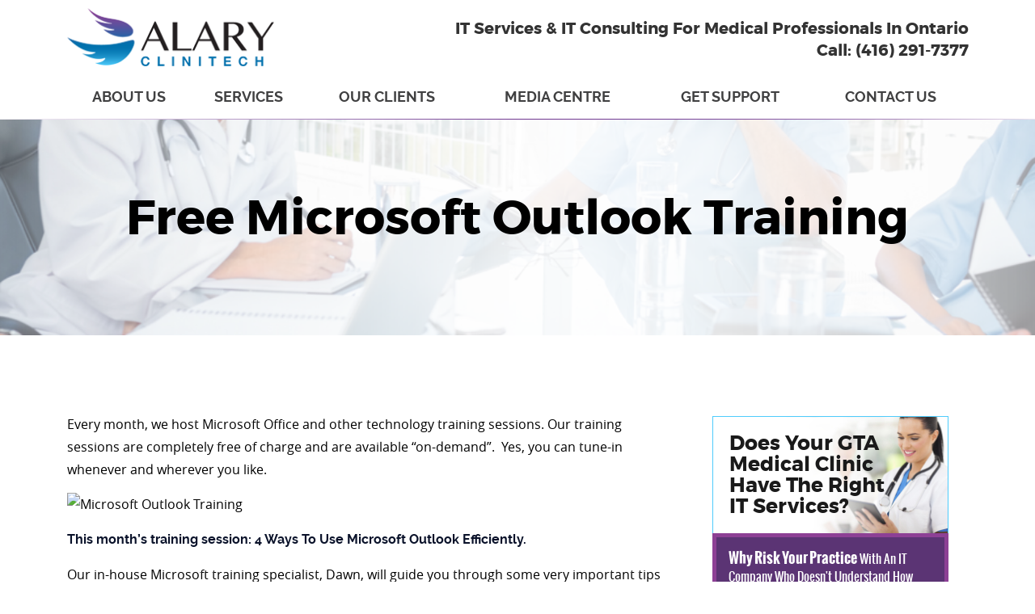

--- FILE ---
content_type: text/html; charset=UTF-8
request_url: https://www.clinitech.ca/free-microsoft-outlook-training/
body_size: 8442
content:
<!DOCTYPE html>
<html lang="en-US" prefix="og: http://ogp.me/ns# og: http://ogp.me/ns#">
  <head>
    <meta charset="utf-8">
    <meta http-equiv="X-UA-Compatible" content="IE=edge"><meta name="wot-verification" content="6101e9e94342a5ad8fb8"/>
    <meta name="viewport" content="width=device-width, initial-scale=1">
     <title>Free Microsoft Outlook Training -</title>
   
    
    <link rel="stylesheet" type="text/css" href="https://www.clinitech.ca/wp-content/themes/alary_ulistic/css/bootstrap.min.css">
    <link rel="stylesheet" type="text/css" href="https://www.clinitech.ca/wp-content/themes/alary_ulistic/style.css"> 
    <link rel="stylesheet" href="https://www.clinitech.ca/wp-content/themes/alary_ulistic/css/meanmenu.css" media="all" />
    <link rel="stylesheet" type="text/css" href="https://www.clinitech.ca/wp-content/themes/alary_ulistic/css/responsive_style.css">
    <link rel="stylesheet" type="text/css" href="https://www.clinitech.ca/wp-content/themes/alary_ulistic/css/fonts.css"/>
    <link rel="stylesheet" type="text/css" href="https://www.clinitech.ca/wp-content/themes/alary_ulistic/css/bootstrap-select.css">
    <link rel="stylesheet" type="text/css" href="https://www.clinitech.ca/wp-content/themes/alary_ulistic/css/animate.css"> 
    <link href='https://fonts.googleapis.com/css?family=Montserrat' rel='stylesheet' type='text/css'>
    <link href='https://fonts.googleapis.com/css?family=Oswald' rel='stylesheet' type='text/css'>

  
    
<!-- This site is optimized with the Yoast SEO plugin v4.5 - https://yoast.com/wordpress/plugins/seo/ -->
<link rel="canonical" href="https://www.clinitech.ca/free-microsoft-outlook-training/" />
<meta property="og:locale" content="en_US" />
<meta property="og:type" content="article" />
<meta property="og:title" content="Free Microsoft Outlook Training -" />
<meta property="og:description" content="Every month, we host Microsoft Office and other technology training sessions. Our training sessions are completely free of charge and are available &ldquo;on-demand&rdquo;.&nbsp; Yes, you can tune-in whenever and wherever you like. &nbsp; This month&rsquo;s training session: 4 Ways To Use Microsoft Outlook Efficiently. Our in-house Microsoft training specialist, Dawn, will guide you through some &hellip;" />
<meta property="og:url" content="https://www.clinitech.ca/free-microsoft-outlook-training/" />
<meta property="article:tag" content="TechBytes" />
<meta property="article:section" content="Stay In The Know With Our Business IT Articles" />
<meta property="article:published_time" content="2019-09-06T10:29:05+00:00" />
<meta property="article:modified_time" content="2019-10-09T03:13:08+00:00" />
<meta property="og:updated_time" content="2019-10-09T03:13:08+00:00" />
<meta property="og:image" content="https://www.clinitech.ca/wp-content/uploads/2019/09/Screen-Shot-2019-09-06-at-5.22.31-AM.png" />
<meta property="og:image:width" content="978" />
<meta property="og:image:height" content="366" />
<meta name="twitter:card" content="summary" />
<meta name="twitter:description" content="Every month, we host Microsoft Office and other technology training sessions. Our training sessions are completely free of charge and are available &ldquo;on-demand&rdquo;.&nbsp; Yes, you can tune-in whenever and wherever you like. &nbsp; This month&rsquo;s training session: 4 Ways To Use Microsoft Outlook Efficiently. Our in-house Microsoft training specialist, Dawn, will guide you through some [&hellip;]" />
<meta name="twitter:title" content="Free Microsoft Outlook Training -" />
<meta name="twitter:image" content="https://www.clinitech.ca/wp-content/uploads/2019/09/Screen-Shot-2019-09-06-at-5.22.31-AM.png" />
<!-- / Yoast SEO plugin. -->

<link rel='dns-prefetch' href='//maps.googleapis.com' />
<link rel='dns-prefetch' href='//s.w.org' />
		<script type="text/javascript">
			window._wpemojiSettings = {"baseUrl":"https:\/\/s.w.org\/images\/core\/emoji\/2.2.1\/72x72\/","ext":".png","svgUrl":"https:\/\/s.w.org\/images\/core\/emoji\/2.2.1\/svg\/","svgExt":".svg","source":{"concatemoji":"https:\/\/www.clinitech.ca\/wp-includes\/js\/wp-emoji-release.min.js?ver=4.7.29"}};
			!function(t,a,e){var r,n,i,o=a.createElement("canvas"),l=o.getContext&&o.getContext("2d");function c(t){var e=a.createElement("script");e.src=t,e.defer=e.type="text/javascript",a.getElementsByTagName("head")[0].appendChild(e)}for(i=Array("flag","emoji4"),e.supports={everything:!0,everythingExceptFlag:!0},n=0;n<i.length;n++)e.supports[i[n]]=function(t){var e,a=String.fromCharCode;if(!l||!l.fillText)return!1;switch(l.clearRect(0,0,o.width,o.height),l.textBaseline="top",l.font="600 32px Arial",t){case"flag":return(l.fillText(a(55356,56826,55356,56819),0,0),o.toDataURL().length<3e3)?!1:(l.clearRect(0,0,o.width,o.height),l.fillText(a(55356,57331,65039,8205,55356,57096),0,0),e=o.toDataURL(),l.clearRect(0,0,o.width,o.height),l.fillText(a(55356,57331,55356,57096),0,0),e!==o.toDataURL());case"emoji4":return l.fillText(a(55357,56425,55356,57341,8205,55357,56507),0,0),e=o.toDataURL(),l.clearRect(0,0,o.width,o.height),l.fillText(a(55357,56425,55356,57341,55357,56507),0,0),e!==o.toDataURL()}return!1}(i[n]),e.supports.everything=e.supports.everything&&e.supports[i[n]],"flag"!==i[n]&&(e.supports.everythingExceptFlag=e.supports.everythingExceptFlag&&e.supports[i[n]]);e.supports.everythingExceptFlag=e.supports.everythingExceptFlag&&!e.supports.flag,e.DOMReady=!1,e.readyCallback=function(){e.DOMReady=!0},e.supports.everything||(r=function(){e.readyCallback()},a.addEventListener?(a.addEventListener("DOMContentLoaded",r,!1),t.addEventListener("load",r,!1)):(t.attachEvent("onload",r),a.attachEvent("onreadystatechange",function(){"complete"===a.readyState&&e.readyCallback()})),(r=e.source||{}).concatemoji?c(r.concatemoji):r.wpemoji&&r.twemoji&&(c(r.twemoji),c(r.wpemoji)))}(window,document,window._wpemojiSettings);
		</script>
		<style type="text/css">
img.wp-smiley,
img.emoji {
	display: inline !important;
	border: none !important;
	box-shadow: none !important;
	height: 1em !important;
	width: 1em !important;
	margin: 0 .07em !important;
	vertical-align: -0.1em !important;
	background: none !important;
	padding: 0 !important;
}
</style>
<link rel='stylesheet' id='contact-form-7-css'  href='https://www.clinitech.ca/wp-content/plugins/contact-form-7/includes/css/styles.css?ver=5.1.3' type='text/css' media='all' />
<link rel='stylesheet' id='searchandfilter-css'  href='https://www.clinitech.ca/wp-content/plugins/search-filter/style.css?ver=1' type='text/css' media='all' />
<link rel='stylesheet' id='st-widget-css'  href='https://www.clinitech.ca/wp-content/plugins/share-this/css/style.css?ver=4.7.29' type='text/css' media='all' />
<link rel='stylesheet' id='PI_stt_front-css'  href='https://www.clinitech.ca/wp-content/plugins/simple-twitter-tweets/css/stt.min.css?ver=4.7.29' type='text/css' media='all' />
<link rel='stylesheet' id='ubermenu-css'  href='https://www.clinitech.ca/wp-content/plugins/ubermenu/pro/assets/css/ubermenu.min.css?ver=3.0.1' type='text/css' media='all' />
<link rel='stylesheet' id='ubermenu-black-white-2-css'  href='https://www.clinitech.ca/wp-content/plugins/ubermenu/assets/css/skins/blackwhite2.css?ver=4.7.29' type='text/css' media='all' />
<link rel='stylesheet' id='ubermenu-font-awesome-css'  href='https://www.clinitech.ca/wp-content/plugins/ubermenu/assets/css/fontawesome/css/font-awesome.min.css?ver=4.1' type='text/css' media='all' />
<script type='text/javascript' src='https://www.clinitech.ca/wp-includes/js/jquery/jquery.js?ver=1.12.4'></script>
<script type='text/javascript' src='https://www.clinitech.ca/wp-includes/js/jquery/jquery-migrate.min.js?ver=1.4.1'></script>
<link rel='https://api.w.org/' href='https://www.clinitech.ca/wp-json/' />
<link rel="EditURI" type="application/rsd+xml" title="RSD" href="https://www.clinitech.ca/xmlrpc.php?rsd" />
<link rel="wlwmanifest" type="application/wlwmanifest+xml" href="https://www.clinitech.ca/wp-includes/wlwmanifest.xml" /> 
<meta name="generator" content="WordPress 4.7.29" />
<link rel='shortlink' href='https://www.clinitech.ca/?p=83142' />
<link rel="alternate" type="application/json+oembed" href="https://www.clinitech.ca/wp-json/oembed/1.0/embed?url=https%3A%2F%2Fwww.clinitech.ca%2Ffree-microsoft-outlook-training%2F" />
<link rel="alternate" type="text/xml+oembed" href="https://www.clinitech.ca/wp-json/oembed/1.0/embed?url=https%3A%2F%2Fwww.clinitech.ca%2Ffree-microsoft-outlook-training%2F&#038;format=xml" />


<!-- This site is optimized with the Schema plugin v1.6.5 - http://schema.press -->
<script type="application/ld+json">{"@context":"http:\/\/schema.org\/","@type":"BlogPosting","mainEntityOfPage":{"@type":"WebPage","@id":"https:\/\/www.clinitech.ca\/free-microsoft-outlook-training\/"},"url":"https:\/\/www.clinitech.ca\/free-microsoft-outlook-training\/","headline":"Free Microsoft Outlook Training","datePublished":"2019-09-06T10:29:05+00:00","dateModified":"2019-10-09T03:13:08+00:00","image":{"@type":"ImageObject","url":"https:\/\/www.clinitech.ca\/wp-content\/uploads\/2019\/09\/Screen-Shot-2019-09-06-at-5.22.31-AM.png","width":978,"height":366},"articleSection":"Stay In The Know With Our Business IT Articles","keywords":"TechBytes","publisher":{"@type":"Organization","name":"","logo":{"@type":"ImageObject","url":"","width":600,"height":60}},"description":"Every month, we host Microsoft Office and other technology training sessions. Our training sessions are completely free of charge and are available &ldquo;on-demand&rdquo;.&nbsp; Yes, you can tune-in whenever and wherever you like. &nbsp; This month&rsquo;s training session: 4 Ways To Use Microsoft Outlook Efficiently. Our in-house Microsoft training specialist,","author":{"@type":"Person","name":"Ahmed Kufaishi","url":"https:\/\/www.clinitech.ca\/author\/ahmed-kufaishi\/"}}</script>

<script charset="utf-8" type="text/javascript">var switchTo5x=true;</script>
<script charset="utf-8" type="text/javascript" src="https://ws.sharethis.com/button/buttons.js"></script>
<script charset="utf-8" type="text/javascript">stLight.options({"publisher":"wp.f017ad6b-8fb0-4afd-b277-9b7bd980912b","doNotCopy":true,"hashAddressBar":false,"doNotHash":true});var st_type="wordpress4.4.2";</script>
<style id="ubermenu-custom-generated-css">
/* Status: Loaded from Transient */

</style><!-- All in one Favicon 4.5 --><link rel="shortcut icon" href="https://www.clinitech.ca/wp-content/uploads/2015/09/fav1.ico" />

<!-- Facebook Open Graph protocol plugin NEEDS an admin or app ID to work, please visit the plugin settings page! -->
		<style type="text/css" id="wp-custom-css">
			/*
You can add your own CSS here.

Click the help icon above to learn more.
*/
input {
    line-height: normal;
    padding: 10px 20px;
}
#partners .partner_wrap {
    display: inline-block;
    float: right;
    padding: 0px 200px 0px 0px;
}
#partners .partner_img img {
    padding: 0px 10px;
    margin-top: -40px;
}		</style>
	  	<script src="https://ajax.googleapis.com/ajax/libs/jquery/1.11.1/jquery.min.js"></script>
    <script src="https://www.clinitech.ca/wp-content/themes/alary_ulistic/js/bootstrap.min.js" ></script>
    <script type="text/javascript" src="https://www.clinitech.ca/wp-content/themes/alary_ulistic/js/bootstrap-select.js"></script> 
    <script src="https://www.clinitech.ca/wp-content/themes/alary_ulistic/js/jquery.meanmenu.js"></script>
    <script src="https://www.clinitech.ca/wp-content/themes/alary_ulistic/js/jquery.extras.js" ></script>
    <script src="https://www.clinitech.ca/wp-content/themes/alary_ulistic/js/jquery.migrate.min.js" ></script>
   

    
    <!-- FOR MASONRY  -->
    <script src="https://www.clinitech.ca/wp-content/themes/alary_ulistic/js/masonry.pkgd.min.js"></script>
    <script src="https://www.clinitech.ca/wp-content/themes/alary_ulistic/js/imagesloaded.pkgd.min.js"></script> 
    <script src="https://www.clinitech.ca/wp-content/themes/alary_ulistic/js/masonry.js"></script>
     </script>
    <script src="https://www.clinitech.ca/wp-content/themes/alary_ulistic/js/animate.js"></script>
    <!-- EOF MASONRY  -->
   
      </head>
<body class="post-template-default single single-post postid-83142 single-format-standard">
	
   
    <div id="header">
    	<div class="container">
        	<div class="row">
            	<div class="col-sm-3 small_screen_center">
                	<div id="logo">
                    	<a href="https://www.clinitech.ca"><img src="https://www.clinitech.ca/wp-content/themes/alary_ulistic/images/logo.png" alt="logo"/></a>
                    </div>
                </div><!-- EOF COL-SM-3 -->
                <div class="col-sm-9 small_screen_center text-right">
                    <div class="header_text">
                        IT Services & IT Consulting For Medical Professionals In Ontario <span>Call: (416) 291-7377</span>
                    </div>
                </div>
                </div>
                <div class="row">
                <div class="col-sm-12 text-center">
                	<div class="row">
                        <div class="col-sm-12">
                            <nav>
                        	<div class="menu-header-menu-container"><ul id="menu-header-menu" class="navigation"><li id="menu-item-50" class="ppr-rewrite menu-item menu-item-type-post_type menu-item-object-page menu-item-has-children nav-downarrow menu-item-50"><a href="https://www.clinitech.ca/about-alary-technologies">About Us</a>
<ul class="sub-menu">
	<li id="menu-item-360" class="menu-item menu-item-type-custom menu-item-object-custom menu-item-360"><a href="https://www.clinitech.ca/technical-expertise/">Technical Expertise</a></li>
	<li id="menu-item-363" class="menu-item menu-item-type-custom menu-item-object-custom menu-item-363"><a href="https://www.clinitech.ca/our-support-service-process/">Support Process</a></li>
	<li id="menu-item-366" class="menu-item menu-item-type-custom menu-item-object-custom menu-item-366"><a href="https://www.clinitech.ca/gta-healthcare-clinics/">Who We Help</a></li>
	<li id="menu-item-151" class="menu-item menu-item-type-post_type menu-item-object-page menu-item-151"><a href="https://www.clinitech.ca/referral/">Referral Program</a></li>
</ul>
</li>
<li id="menu-item-179" class="menu-item menu-item-type-custom menu-item-object-custom menu-item-has-children nav-downarrow menu-item-179"><a href="https://www.clinitech.ca/it-services-for-medical-clinics">Services</a>
<ul class="sub-menu">
	<li id="menu-item-477" class="menu-item menu-item-type-custom menu-item-object-custom menu-item-477"><a href="https://www.clinitech.ca/clinical-it-services/">Clinical IT Services</a></li>
	<li id="menu-item-323" class="menu-item menu-item-type-custom menu-item-object-custom menu-item-323"><a href="https://www.clinitech.ca/apple-support/">Apple Support</a></li>
	<li id="menu-item-468" class="menu-item menu-item-type-custom menu-item-object-custom menu-item-468"><a href="https://www.clinitech.ca/data-backup/">Data Backup Services</a></li>
	<li id="menu-item-475" class="menu-item menu-item-type-custom menu-item-object-custom menu-item-475"><a href="https://www.clinitech.ca/emrehr-support/">EMR/EHR Solutions</a></li>
	<li id="menu-item-476" class="menu-item menu-item-type-custom menu-item-object-custom menu-item-476"><a href="https://www.clinitech.ca/cyber-security/">Cyber Security</a></li>
</ul>
</li>
<li id="menu-item-407" class="menu-item menu-item-type-custom menu-item-object-custom menu-item-has-children nav-downarrow menu-item-407"><a href="https://www.clinitech.ca/our-clients/">Our Clients</a>
<ul class="sub-menu">
	<li id="menu-item-408" class="menu-item menu-item-type-custom menu-item-object-custom menu-item-408"><a href="https://www.clinitech.ca/it-services-for-general-practitioners/">General Practitioners</a></li>
	<li id="menu-item-411" class="menu-item menu-item-type-custom menu-item-object-custom menu-item-411"><a href="https://www.clinitech.ca/it-services-for-chiropractic-practices/">Chiropractic Clinics</a></li>
	<li id="menu-item-414" class="menu-item menu-item-type-custom menu-item-object-custom menu-item-414"><a href="https://www.clinitech.ca/it-services-for-dental-offices/">Dental Offices</a></li>
</ul>
</li>
<li id="menu-item-150" class="menu-item menu-item-type-post_type menu-item-object-page menu-item-has-children nav-downarrow menu-item-150"><a href="https://www.clinitech.ca/media-center/">Media Centre</a>
<ul class="sub-menu">
	<li id="menu-item-52" class="menu-item menu-item-type-taxonomy menu-item-object-category current-post-ancestor current-menu-parent current-post-parent menu-item-52"><a href="https://www.clinitech.ca/category/blog/">Our Blog</a></li>
	<li id="menu-item-154" class="menu-item menu-item-type-post_type menu-item-object-page menu-item-154"><a href="https://www.clinitech.ca/video-library/">Our Videos</a></li>
</ul>
</li>
<li id="menu-item-149" class="menu-item menu-item-type-post_type menu-item-object-page menu-item-149"><a href="https://www.clinitech.ca/get-support/">Get Support</a></li>
<li id="menu-item-51" class="menu-item menu-item-type-post_type menu-item-object-page menu-item-51"><a href="https://www.clinitech.ca/contact-us/">Contact Us</a></li>
</ul></div>                        </nav>
                        <script>
							$(document).ready(function () {
							$('#header nav').meanmenu();
							});
                        </script>
                        </div><!-- EOF COL-SM-12 -->
                    </div><!-- EOF ROW -->
                </div><!-- EOF COL-SM-9 -->
            </div><!-- EOF ROW -->
        </div><!-- EOF CONTAINER -->	
    </div><!-- EOF HEADER --><div id="inner_banner">
   
        	<div class="generic_bg    ">
                   <div class="inner_overlay">
            	 <div class="container">
                <div class="row">
                    <div class="col-sm-12 text-center">
                        <div class="inner_banner_text">
								                                <h1>Free Microsoft Outlook Training</h1>
                                                         </div><!--inner_text-->
                    </div><!--col-sm-12-->
                </div><!--row-->
            </div><!--container-->
            </div><!--generic_bg-->
        </div><!--overlay-->
    </div><!--inner_banner--> 
    <div id="generic_content" class="inner_content"><!--inner content-->
        <div class="container"><!--container-->
            <div class="row"><!--row-->
                <div class="col-sm-12"><!--col-sm-12-->
                    <div class="inner-left"><!--inner left-->
						 
                            <div class="the_content"><!--the content-->
                            <div class="inner_content">
                <div class="col-sm-4 small_screen_center pull-right">
                	<div class="row">
                        <div class="col-sm-11 col-sm-offset-1 small_screen_center">
                        	<div class="mainsidebar">
                            	<div class="medical_clinic">
                                	<h2>Does Your GTA Medical Clinic Have The Right IT Services?</h2>
                                </div> 
                                
                                <div class="middle_sidebar">
                                	<h4><span>Why Risk Your Practice</span> With An IT Company Who Doesn't Understand How Medical Clinics Use Information Technology?</h4>
                                </div><!-- EOF MIDDLE_SIDEBAR -->
                                
                                <div class="bottom_sidebar">
                                    <div class="download_wrap">
                                        <div class="download_title">
                                            <h3><span>Download Our Guide</span> On Why Alary Clinictech Is Your Best Business Decision.</h3>
                                        </div>
                                        
                                        <div class="download_book small_screen_center">
                                            <img src="https://www.clinitech.ca/wp-content/themes/alary_ulistic/images/sidebar_book.png" alt="EMR Solution Ontario"/>
                                        </div>
                                        
                                    </div><!-- EOF DOWNLOAD_WRAP --> 
                                    
                                    <div class="sidebar_form">
                                    	<script src="https://ulistic2.formstack.com/forms/js.php/untitled_form_112" type="text/javascript"></script>
                                        
                                	</div><!-- EOF SIDEBAR_FORM --> 	
                                </div><!-- EOF BOTTOM_SIDEBAR -->
                                
                                  
                            </div><!-- EOF MAINSIDEBAR -->
                        </div><!-- EOF COl-SM-11 -->
                    </div><!-- EOF ROW -->
                </div><!-- EOF COL-SM-4 -->
    </div><!-- EOF INNER_CONTENT -->                            	<p>Every month, we host Microsoft Office and other technology training sessions. Our training sessions are completely free of charge and are available &ldquo;on-demand&rdquo;.&nbsp; Yes, you can tune-in whenever and wherever you like.</p>
<p><img src="https://blogfeed.ulistic-projects.com/wp-content/uploads/2019/09/Screen-Shot-2019-09-06-at-5.22.31-AM.png" alt="Microsoft Outlook Training" width="60%"/>&nbsp;</p>
<p><strong>This month&rsquo;s training session: 4 Ways To Use Microsoft Outlook Efficiently.</strong></p>
<p>Our in-house Microsoft training specialist, Dawn, will guide you through some very important tips and tricks, such as:</p>
<ul>
<li>Quick Parts</li>
<li>Templates</li>
<li>Automated Responses</li>
<li>Signatures</li>
</ul>
<p>Tune into this month&rsquo;s training by&nbsp;<a href="http://www.myoutlooksoft.com/?ref=%7Bcompany%7D">clicking here.</a></p>
                            </div><!--eof the content-->
                                            </div><!--eof inner left-->
                </div><!--eof col-sm-12-->
            </div><!--eof row-->
          
                        </div><!--eof container-->
                    </div><!--eof inner-testimonials-->
                </div><!--eof col-sm-12-->
            </div><!--eof row-->
        </div><!--eof container-->
    </div><!--eof inner content-->  
<div id="random-testimonials">

<div id="referal_separator">
    
    </div><!--referal_separator-->
    <div id="testimonial">
        <div class="container">
            <div class="row">
                <div class="col-sm-12">
                    <div class="testimonial_wrapper">
                        <div class="row">
                            <div class="col-sm-12 text-center">
                                <div class="testimonial_title">
                                	<h2><a href="https://www.clinitech.ca/testimonials">Check Out What Our Clients Think Of Our Services</a></h2>
                                </div><!--testimonial_title-->
                            </div><!--col-sm-12-->
                        </div><!--row-->
                        <div class="row">
                            <div class="col-sm-12">
                                <div id="myCarousel_testimonial_1" class="carousel slide" data-ride="carousel" data-interval="10000">
                                    <div class="carousel-inner" role="listbox">
										
                                        
                                                                                                                                                               
                                            <div class="item active wow animated bounceInDown">
                                                <div class="testimonial_text">
                                                    <div class="client_view">
                                                    	<p>Thanks for helping us upgrade our Macs and get them working exactly as our business needs!  Fast, convenient and very knowledgeable! You&#8217;re the best!</p>
                                                    </div><!--client_view-->
                                                    <div class="client_info">
                                                    	<span>Teresa Shaver</span>
                                                    </div><!--client_info-->
                                                </div><!--testimonial_text-->
                                            </div><!--item-->
                                                                               
                                            <div class="item  wow animated bounceInDown">
                                                <div class="testimonial_text">
                                                    <div class="client_view">
                                                    	<p>Alary Technologies has been our IT support team for the past year at the START Clinic for Mood and Anxiety Disorders.Â  They have done a excellent job in upgrading our system, organization, and supporting us in technical computer matters.Â  Compared to other IT companies we have worked with, Alary Technologies comes on top.Â  Ahmed Kufaishi the Managing Director at Alary Technologies is solution focused, knowledgeable and makes an effort to really understand his clientsâ€™ needs.Â  It has been a pleasure to work with Ahmed and Alary Technologies.Â  I would recommend their services to other companies and clinics.</p>
                                                    </div><!--client_view-->
                                                    <div class="client_info">
                                                    	<span>Dr. Martine A. Katzman BSc, MD,Â FRCPC</span>
                                                    </div><!--client_info-->
                                                </div><!--testimonial_text-->
                                            </div><!--item-->
                                         
                                    </div><!--carousel-inner-->
                                </div><!--myCarousel-->
                                <div id="myCarousel_testimonial_2" class="carousel slide" data-ride="carousel" data-interval="10000">
                                    <div class="carousel-inner" role="listbox">
										                                                                                 
                                            <div class="item active wow animated bounceInDown">
                                                <div class="testimonial_text">
                                                    <div class="client_view testimonials">
                                                    	<p>â€œWe continue to work with Alary Technologies due to the fact that they are quite educated and knowledge based with current upgrades, and their commitment to their customers.â€</p>
                                                    </div><!--client_view-->
                                                    <div class="client_info company">
                                                    	<span>Ontario Healthcare Clinic Coordinating Manager</span>
                                                    </div><!--client_info-->
                                                </div><!--testimonial_text-->
                                            </div><!--item-->
                                         
                                            <div class="item  wow animated bounceInDown">
                                                <div class="testimonial_text">
                                                    <div class="client_view testimonials">
                                                    	<p>Ahmed has been providing our company with expert IT services for close to 3 years. He has guided us through hardware upgrades, server back up procedures and was instrumental in brokering a custom software program that fully automated some key functions in our business. Ahmed has always been thoroughly professional in all his dealings with us and has provided consistent and sound advise for all of our IT requirements. We consider Ahmed and Alary Technologies to be an important partner for our business.</p>
                                                    </div><!--client_view-->
                                                    <div class="client_info company">
                                                    	<span>Brian Stirling</span>
                                                    </div><!--client_info-->
                                                </div><!--testimonial_text-->
                                            </div><!--item-->
                                         
                                            <div class="item  wow animated bounceInDown">
                                                <div class="testimonial_text">
                                                    <div class="client_view testimonials">
                                                    	<p>It is refreshing to work with someone who can organize things and describe in plain language. I have a large and growing knowledge base for my work as an architect. I have realized that I canâ€™t do everything, that I do need a team member who can look after this one relatively small by crucial part of my practice.</p>
                                                    </div><!--client_view-->
                                                    <div class="client_info company">
                                                    	<span>Ken Trevelyan</span>
                                                    </div><!--client_info-->
                                                </div><!--testimonial_text-->
                                            </div><!--item-->
                                                   
                                    </div><!--carousel-inner-->
                                </div><!--myCarousel-->
                            </div><!--col-sm-12-->
                        </div><!--row-->
                    </div><!--testimonial_wrapper-->
                </div><!--col-sm-12-->
            </div><!--row-->
        </div><!--container-->
    </div><!--testimonail-->
  
</div>

<div id="referal_separator">
    
    </div><!--referal_separator-->

<div id="contact_connected_container">
    	<div class="container">
        	<div class="row">
            	<div class="col-sm-8">
                	<h2>Connect With Alary Clinitech</h2>
                    <div class="row">
                    	<div class="col-sm-6">
                        	
                        			<div class="textwidget"><ul class="contact_listing list-unstyled">
                            	<li class="location">25 sheppard Ave West <span>Suite 300, Toronto, ON</span>M2N 6S6</li>

                          <li class="callus"><span class="mobile_tel">(416) 291<span style=" display:none;">_</span>-7377</span></li>

                               
                               <li class="email"><a href="mailto:info@clinitech.ca">info@clinitech.ca</a></li>
                            </ul></div>
		                        </div><!-- EOF COL-SM-6 -->
                        <div class="col-sm-6">
                        <div id="map_wrap">
                         <iframe src="https://www.google.com/maps/embed?pb=!1m16!1m12!1m3!1d2881.581734758496!2d-79.41446864837638!3d43.76078177901515!2m3!1f0!2f0!3f0!3m2!1i1024!2i768!4f13.1!2m1!1zaHR0cHM6Ly93d3cuZ29vZ2xlLmNvbS9zZWFyY2g_Y2xpZW50PXNhZmFyaSZybHM9ZW4mcT0yNStzaGVwcGFyZCthdmUrd2VzdCt0b3JvbnRvJmllPVVURi04Jm9lPVVURi04!5e0!3m2!1sen!2sca!4v1554402329807!5m2!1sen!2sca"></iframe>
                        </div><!--map_wrap-->
                        	
                        </div><!-- EOF COL-SM-6 -->
                    </div><!-- EOF ROW -->
                </div><!-- EOF COL-SM-7 -->
                <div class="col-sm-4 text-center">
                   <div class="social_icon"> 
                    <h4>Follow Us On Social Media</h4>                   	
                    <ul class="social_media_wrap list-inline">
                        <li class="facebook"><a href="https://www.facebook.com/alary.clinitech" target="_blank">facebook</a></li>
                        <li class="twitter"><a href="https://twitter.com/alarytech" target="_blank">twitter</a></li>
                        <li class="linkedin"><a href="https://www.linkedin.com/company/alary-technologies" target="_blank">linkedin</a></li>
                   </ul><!-- social_media_wrap -->
            	 </div><!--social_icon--> 
                   
                   
                </div><!-- EOF COL-SM-5 -->
            </div><!-- EOF ROW -->
        </div><!-- EOF CONTAINER -->
    </div><!-- EOF CONTACT_CONNECTED_CONTAINER -->
    <div id="partners">
        <div class="container">
            <div class="row">
                <div class="col-sm-12 small_screen_center">
                    <ul class="partner_wrap">
                                        <li class="partner_img">
                      <img width="300" height="120" src="https://www.clinitech.ca/wp-content/uploads/2015/09/apple-authorized-service-provider-300x120.jpg" class="attachment-medium size-medium wp-post-image" alt="" srcset="https://www.clinitech.ca/wp-content/uploads/2015/09/apple-authorized-service-provider-300x120.jpg 300w, https://www.clinitech.ca/wp-content/uploads/2015/09/apple-authorized-service-provider.jpg 313w" sizes="(max-width: 300px) 100vw, 300px" />  
                    </li>
                                        <li class="partner_img">
                      <img width="205" height="78" src="https://www.clinitech.ca/wp-content/uploads/2015/09/images-e1548091304926.png" class="attachment-medium size-medium wp-post-image" alt="" />  
                    </li>
                                        <li class="partner_img">
                      <img width="134" height="90" src="https://www.clinitech.ca/wp-content/uploads/2015/09/sophos-partner-logo.png" class="attachment-medium size-medium wp-post-image" alt="" />  
                    </li>
                                        </ul>
            </div>
        </div>
    </div></div>
        
    <div id="footer">
    	<div class="container">
        	<div class="row">
            	<div class="col-sm-7 small_screen_center">
                	<p>All contents &copy; 2026 <a href="https://www.clinitech.ca">Alary Technologies</span>.</a> All rights reserved.  <span>&nbsp;<a href="https://www.clinitech.ca/sitemap.xml" target="_blank">  | Sitemap </a> &nbsp; | &nbsp;  <a href="https://www.clinitech.ca/privacy-policy">Privacy Policy </a>&nbsp;
                 </span></p>
                </div><!-- EOF COL-SM-7 -->
                <div class="col-sm-5 small_screen_center text-right">
                 Design by:<a target="_blank" href="http://www.ulistic.com/"> Ulistic</a>
                </div><!-- EOF COL-SM-5 -->
            </div><!-- EOF ROW -->
        </div><!-- EOF CONTAINER -->
    </div><!-- EOF FOOTER -->
<script src="https://www.clinitech.ca/wp-content/themes/alary_ulistic/colorbox/jquery.colorbox-min.js"></script>
<link href="https://www.clinitech.ca/wp-content/themes/alary_ulistic/colorbox/colorbox.css" rel="stylesheet" type="text/css">
</body>
<script>
    jQuery(document).ready(function () {
		jQuery.post('https://www.clinitech.ca?ga_action=googleanalytics_get_script', {action: 'googleanalytics_get_script'}, function(response) {
			var F = new Function ( response );
			return( F() );
		});
    });
</script><script type='text/javascript'>
/* <![CDATA[ */
var wpcf7 = {"apiSettings":{"root":"https:\/\/www.clinitech.ca\/wp-json\/contact-form-7\/v1","namespace":"contact-form-7\/v1"}};
/* ]]> */
</script>
<script type='text/javascript' src='https://www.clinitech.ca/wp-content/plugins/contact-form-7/includes/js/scripts.js?ver=5.1.3'></script>
<script type='text/javascript' src='//maps.googleapis.com/maps/api/js?sensor=false&#038;ver=4.7.29'></script>
<script type='text/javascript'>
/* <![CDATA[ */
var ubermenu_data = {"remove_conflicts":"on","reposition_on_load":"off","intent_delay":"300","intent_interval":"100","intent_threshold":"7","responsive_breakpoint":"0","accessible":"on"};
/* ]]> */
</script>
<script type='text/javascript' src='https://www.clinitech.ca/wp-content/plugins/ubermenu/assets/js/ubermenu.min.js?ver=3.0.1'></script>
<script type='text/javascript' src='https://www.clinitech.ca/wp-includes/js/wp-embed.min.js?ver=4.7.29'></script>
</html>

--- FILE ---
content_type: text/css
request_url: https://www.clinitech.ca/wp-content/themes/alary_ulistic/style.css
body_size: 13762
content:
 /*
Theme Name: alary_ulistic
Description: alary_ulistic
Author: Wework4web
Version: 1111.0
*/
@import "css/extras.css";
/*****************COMMON STYLE**********************************/
body{font-family: 'ralewayregular';}
ul{	margin:0;padding:0;}
.container{max-width:1145px !important; width:auto !important;}
.hoveranimate{-webkit-transition: background 0.8s ease;	-moz-transition: background 0.8s ease;	-ms-transition: background 0.8s ease;-o-transition: background 0.8s ease;transition: background 0.8s ease;}
.allanimated{-webkit-transition: all 0.8s ease-in-out;
-moz-transition: all 0.8s ease-in-out;
-o-transition: all 0.8s ease-in-out;
transition: all 0.8s ease-in-out;}
.equalspace{margin:0 auto !important;float:none !important;}
img{max-width:100%; vertical-align:top;}
a:focus,input:focus{outline:none;}
input, buttom{ border-radius:none;}


.it_form :-ms-input-placeholder {color: #808184;}
.it_form ::-webkit-input-placeholder { color: #808184;}
.it_form :-moz-placeholder {color: #808184; opacity:1;}
.it_form ::-moz-placeholder { color: #808184; opacity:1;}
.it_form :-ms-input-placeholder {color: #808184;}



.ebook_form :-ms-input-placeholder {color: #000;}
.ebook_form ::-webkit-input-placeholder { color: #000;}
.ebook_form :-moz-placeholder {color: #000; opacity:1;}
.ebook_form ::-moz-placeholder { color: #000; opacity:1;}
.ebook_form :-ms-input-placeholder {color: #000;}


.txt_upper{ text-transform:uppercase;}
a.add_to{padding:7px 20px;background:#aaece5;border:1px solid #49c7ba;text-transform:uppercase;text-decoration:none;font-size:12px;color:#5a4a42;font-weight:bold;display:inline-block; text-align:center; cursor:pointer;}
a.add_to:hover{	background:#97ded6;}
a{ text-decoration:none !important;}
a{ text-decoration:none;}
.box_border{ border:4px solid #ededed;}

#itinformation_container .it_form  ::-webkit-input-placeholder { color: #000;}
#itinformation_container .it_form  :-moz-placeholder {color: #000; opacity:1;}
#itinformation_container .it_form  ::-moz-placeholder { color: #000; opacity:1;}
#itinformation_container .it_form :-ms-input-placeholder {color: #000;}



.fsBody .fsForm{ box-shadow:none!important;}

/*********************** HEADER ******************************/
#header{ background-image:url(images/header_sep.png); background-repeat:no-repeat; background-position:bottom center; background-color:#fff; width:100%; position:fixed; z-index:999;  padding: 10px 0 16px;}
#header #logo{}
#header .header_text { font-family: montserratbold; font-size: 20px; line-height: 27px; padding: 12px 0 0;}
#header .header_text > span {  display: block;}
#header .navigation{ display:table; width:100%; padding:25px 0px 0px;}
.navigation li{ display:table-cell; vertical-align:middle; text-transform:uppercase; text-align:center;}
.navigation li a{ color:#404041; font-size:18px; font-family: 'ralewaybold'; display:inline-block;}

.navigation li:hover a{ color:#0071ad;}
/*********************** EOF HEADER ******************************/

/*********************** BANNER ******************************/
#banner{  padding:146px 0 0;}

#banner .item{min-height:599px;background-size:cover; width:100%; }
#banner .banner_image2{background:url(images/banner.jpg) center top no-repeat; background-size:cover;}

#banner .banner_content{ padding:65px 0 75px;}
.banner_content h1{ background:url(images/comaa.png) no-repeat; padding-left:50px; margin:0px; line-height:65px; color:#000; font-size:60px; font-family: 'montserratbold';}

.banner_content h3{ padding-left:50px; font-size:18px; text-transform:uppercase; margin:25px 0px 0px; color:#000; line-height:35px; font-family: 'montserratregular';}
#banner .banner_arrow{ padding-bottom:30px;}

#banner .banner_service {left: 50px;padding-left: 150px; position: absolute;top: -228px;width: 88%;}
.banner_service .services_block{float:left; width:19%; padding:0 30px 0 0;}
.services_block .services_img{}
.services_img a.img_wrapper{border:5px solid #6f3690; border-radius:50%; display:inline-block; position:relative;}

.services_img img{  border-radius:50%;}
.services_img a{}

.services_block .title_services{} 
.title_services h3{ background:url(images/servicetitle_bg.png) center no-repeat; min-height:83px; margin:0px; line-height:30px; text-transform:uppercase; color:#fff; font-size:20px; font-family: 'oswaldbold'; position:relative; top:-127px; padding:15px 0 0;transition:all 0.35s linear; -webkit-transition:all 0.35s linear; -moz-transition:all 0.35s linear;}

.title_services h3 span{ display:block; line-height:20px;}
.title_services h3 a{ color:#fff;}
/*********************** EOF BANNER ******************************/


/*********************** ITCOMPANY ******************************/
#itcompany_container{ background:#fff; background:url(images/header_sep.png) center top no-repeat; padding:75px 0px 67px;}
#itcompany_container h1{ margin:0px; line-height:74px; font-size:74px; color:#0071ad; font-family: 'latoblack'; text-transform:uppercase;}
#itcompany_container h1 span.top_text{ color:#6f3690; font-size:54px; display:block;}
#itcompany_container h1 span.bottom_title{ font-size:70px; color:#1a1a1a; display:block;}
#itcompany_container .itcompany_body{ font-size:16px; color:#333333; line-height:30px; font-family: 'open_sansregular'; padding:15px 0 0;}
.itcompany_body p{}

.itcompany_body a{ color:#333; text-decoration: underline !important;}
.itcompany_body ul{ padding-left:56px; margin:10px 0px; color:#000 !important;}
.itcompany_body ul li{list-style:outside none; line-height:1.6; padding-bottom:5px;  color: #000; font-size: 16px;padding-left:0; list-style:none; text-align: left; margin:0 0 6px!important;}
.itcompany_body ol{padding-left:30px;margin:10px 0px;}
.itcompany_body ol li{list-style:decimal; line-height:1.6; padding-bottom:5px; margin-left:15px;  padding-left: 11px;}
.itcompany_body ul li:before{content:url(images/tick.png); font-size:30px; vertical-align:middle; line-height:28px; position:absolute; left:40px;}

.itcompany_body .find_btn{ margin:15px 0px 0px; font-family: 'latobold'; font-size:16px; color:#fff; border-radius:5px; text-shadow:0px -1px 0px #13526f; background:url(images/itcompany_btn.jpg) repeat; padding:15px 25px; text-transform:uppercase; display:inline-block;text-decoration: none !important;}
.find_btn:hover{ background:url(images/itcompany_btn_hover.jpg) repeat;}
/*********************** EOF ITCOMPANY ******************************/

/*********************** ITCOMPANY ******************************/
#itinformation_container{ background:url(images/itinfo_bg.jpg) center no-repeat; background-size:cover; min-height:366px; padding:85px 0px 50px;}
#itinformation_container h2{ color:#fff; font-size:44px; margin:0px 0px 14px; line-height:50px; font-family: 'montserratregular';}
#itinformation_container h4{ float:left; margin:45px 0 0; font-size:28px; color:#fff; line-height:35px; font-family: 'montserratregular';}
#itinformation_container h4 span{ display:block;}
#itinformation_container .arrow_img{ float:left;}
.nopadding_left{ padding-left:0px;}
#itinformation_container .it_form{ margin:50px 0 0;}
.it_form input{ color:#808184; min-height:61px; background:#fff; font-size:16px; font-family: 'latoitalic'; border:1px solid #d5d5d5; border-radius:5px; width:57.5%; padding:0 25px; margin:0 10px 2px 0; float:left;}
.it_form .subscribe_btn{}
.subscribe_btn button{ display:inline-block; background:url(images/subscribe_btn.jpg) repeat; border-radius:5px; font-size:20px; font-family: 'montserratbold'; text-transform:uppercase; padding:16px 35px;  border:none; color:#fff; text-shadow:0 -1px 0px #238dbe; text-transform:uppercase; margin:0px 0px 0px;}
.subscribe_btn button:hover{ background:url(images/subscribe_btn_hover.jpg) repeat;}
/*********************** EOF ITCOMPANY ******************************/

/*********************** ARTICLES CONTAINER ******************************/
#articles_container{ background:#fff; padding:97px 0px; background-image:url(images/header_sep.png); background-repeat:no-repeat; background-position:bottom center; background-color:#fff;}
#articles_container h2{ margin:0 0 60px; color:#0071ad; font-size:37px; font-family: "montserratregular";}

#articles_container .category_wrapper{ padding:0 58px;}
#articles_container .category_wrapper ul{}
#articles_container .category_wrapper ul li{ list-style:none; padding:0 18px; margin:0 0 0px;}
#articles_container .category_container{ position:relative; overflow:hidden;   border: 1px solid #0a122a;}
#articles_container .category_img{ min-height:297px; background-size:cover!important; transition:all 0.5s linear; -webkit-transition:all 0.5s linear; -moz-transition:all 0.5s linear;}
#articles_container .category_img_1{ background:url(images/article_1.jpg) no-repeat center top;}
#articles_container .category_img_2{ background:url(images/article_1.jpg) no-repeat center top;}
#articles_container .category_img_3{ background:url(images/article_1.jpg) no-repeat center top;}
#articles_container .category_overlay{ position:absolute; top:0; width:100%; height:100%; left:0;}
#articles_container .category_overlay a{ display:block; width:100%; height:100%; position:relative; padding:10px; overflow:hidden;}
#articles_container .category_text{ display:block; position:relative; width:100%; height:100%; overflow:hidden; }
#articles_container .category_text:after{content:"";width: 0; height: 0; 
border-top: 278px solid rgba(255,255,255,0.85); border-left: 274px solid transparent; position:absolute; right:0; top:0; transition:all 0.5s ease-out; -moz-transition:all 0.5s ease-out; -webkit-transition:all 0.5s ease-out;}
#articles_container .category_wrapper ul li:hover .category_text:after{ border-top-color:rgba(0,113,173,0.8);}
#articles_container .category_text span.text_title{ top: 21px; display: block; position: absolute; right: 20px; width: 60%; font-size:20px; line-height:24px; color:#0071ad; z-index:9; text-align:right; font-family: 'montserratregular'; background-image:url(images/news_arrow.png); background-repeat:no-repeat; background-position:right bottom; padding-bottom:24px;}
#articles_container .category_wrapper ul li:hover span.text_title{background-image:url(images/news_arrow_hover.png);}
#articles_container .category_wrapper ul li:hover  span.text_title{ color:#fff;}
#articles_container .category_wrapper ul li:hover .category_img{-webkit-filter: blur(3px); -moz-filter: blur(3px);
  -o-filter: blur(3px); -ms-filter: blur(3px);  filter: blur(3px); transform:scale(1.3); -webkit-transform:scale(1.3); -moz-transform:scale(1.3)}
#articles_container .category_text span.text_title span{display:block; position:relative;}

/*********************** EOF ARTICLES CONTAINER ******************************/


/*********************** EBOOK_CONTAINER ******************************/
#ebook_container{ background:url(images/ebook_bgs.jpg) repeat; padding:95px 0px 60px;}
#ebook_container .ebook_body{ font-size:24px; color:#404041; line-height:35px; font-family: 'latoregular'; padding-top:5px;}
.ebook_body h2{ font-size:34px; color:#262223; margin:0px 0px 20px; line-height:45px; text-transform:uppercase; font-family: 'montserratbold';}
.ebook_body h2 span{ color:#0071ad;}
.ebook_body p{}
.ebook_body h3{ margin:10px 0px 0px; font-family: 'latobold'; font-size:30px; color:#404041; line-height:40px;}
.ebook_body h3 span{ color:#6f3690;}
.ebook_body .ebook_form{ overflow:hidden; margin:20px 0px 0px;}
.ebook_form .left_form{ width:59%; float:left; margin-right:15px;  padding:20px 0px 0px;}
.ebook_form input{ color:#bbbbbb; min-height:61px; background:#fff; font-size:16px; font-family: 'open_sansitalic'; border:1px solid #d5d5d5; border-radius:5px; padding:0 20px; margin:11px 10px 2px 0; width:100%;}
.ebook_form .download_btn{ float:left;}

/*********************** EOF EBOOK_CONTAINER ******************************/

/*********************** TWEETS ******************************/
#latest_tweets{ background:#0071ad; padding:50px 0px;}
#latest_tweets h2{ background:url(images/tweets.png) no-repeat; padding-left:105px; font-size:30px; margin:0px; color:#fff; line-height:35px; text-transform:uppercase; font-family: 'montserratregular'; }
#latest_tweets .tweets_block{ font-size:15px; font-family: 'latoregular'; color:#fff; line-height:25px; padding:0px 35px;}
.tweets_block p{ margin:0px;}
.tweets_block p span{ color:#4fccfc; font-family: 'latoitalic'; display:block;}
.tweets_block p a{ color:#4fccfc; }
.second_line{ border-left:1px solid #4fccfc;}
.tweets_block .sidebar_imgarrow{ position:absolute; left:15px; top:0px;}
#latest_tweets .twitter_wraper {border-left: 1px solid #4FCCFC;list-style: outside none none;  padding: 0 1px 0 29px;}

#latest_tweets  .twitter_wraper a {color: #4fccfc;}
#latest_tweets .twitter_wraper:first-child{ border:none;}
/*********************** EOF TWEETS ******************************/

/*********************** CONTACT_CONNECTED_CONTAINER ******************************/
#contact_connected_container{ background:#fff; padding:98px 0 72px;}
#contact_connected_container h2{ font-size:22px; color:#1a1a1a; line-height:30px; text-transform:uppercase; margin:0px 0px 35px; font-family: 'montserratregular';}
#contact_connected_container .contact_listing{}
.contact_listing li{ font-size:16px; text-transform:uppercase; color:#000; line-height:25px; font-family: 'montserratregular'; display:block; padding:6px 0px; margin:0px 0px 15px;}
.contact_listing li a{ color:#000;text-transform: none !important;}
.contact_listing li.location{ background:url(images/location_img.png) 0px 8px no-repeat; padding-left:50px;}
.contact_listing li.callus{ background:url(images/tel_img.png) 0px no-repeat; padding-left:50px;}
.contact_listing li.email{ background:url(images/email_img.png) 0px no-repeat; padding-left:50px;}
.contact_listing li span{ display:block;}
#contact_connected_container .map_img{}
#contact_connected_container .social{ margin:0px;}
.social li{}

#contact_connected_container .social_icon{}
#contact_connected_container .social_icon h4{ font-size:22px; color:#1a1a1a; line-height:30px; text-transform:uppercase; margin:0px 0px 35px; font-family: 'montserratregular';}
#contact_connected_container ul.social_media_wrap{ display:inline-block; overflow:hidden;}
#contact_connected_container ul.social_media_wrap li{ height:99px; overflow:hidden;text-indent:-500px; background-repeat:no-repeat;background-position:top; cursor:pointer; padding: 0 2px;}
#contact_connected_container ul.social_media_wrap li a{/*text-indent:-500px;*/ background-repeat:no-repeat; display:block; background-position:top;}
#contact_connected_container ul.social_media_wrap li a:hover{ background-position:bottom;}
#contact_connected_container ul.social_media_wrap li.twitter a{ background-image:url(images/twitter.png); background-size: 80px auto; width:80px; height:80px;}
#contact_connected_container ul.social_media_wrap li.facebook a{ background-image:url(images/facebook.png); background-size: 80px auto; width:80px; height:80px;}
#contact_connected_container ul.social_media_wrap li.linkedin a{ background-image:url(images/linkedin.png); background-size: 80px auto; width:80px; height:80px;}
#contact_connected_container ul.social_media_wrap li.google a{ background-image:url(images/googleplus.png);background-size: 80px auto; width:80px; height:80px;}

/*********************** EOF CONTACT_CONNECTED_CONTAINER ******************************/

/*********************** footer ******************************/
#footer{ background:#231f20; color:#fff; font-size:16px; font-family: 'latoregular'; line-height:20px; padding:45px 0 35px;}
#footer p{}
#footer p a{color:#299cd3;}
#footer p span.site_name{ color:#299cd3;}
#footer p span{ color:#888888;}
#footer .footer_btn{ padding:10px 17px; background:url(images/footer_btn.jpg) repeat; display:inline-block; border-radius:5px; font-size:13px; text-transform:uppercase; color:#fff; font-family: 'montserratregular'; margin:0px 0px 0px 10px;}
.footer_btn:hover{ background:url(images/footer_btn_hover.jpg) repeat!important; border:none;}
/*********************** eof footer ******************************/


/*******************************GET HELP**************************/
#get_help{padding: 84px 0 33px;}
#get_help .get_header{}
#get_help .get_header h3{ font-size:30px; line-height:42px; color:#1a1a1a; font-family: 'montserratregular'; margin: 0 0 42px; letter-spacing: 1px;}
#get_help .get_header h3 span{ color:#0071ad;}
#get_help .get_text{ font-size:21px; line-height:35px; font-family: 'open_sansregular'; color:#1a1a1a;}
#get_help .get_text p{margin: 0 0 38px;}
#get_help .get_contact{ font-size:30px; line-height:42px; font-family: 'montserratregular'; color:#1a1a1a; letter-spacing: 1px;}
#get_help .get_contact p{}
#get_help .get_contact p span{background:url(images/get_help_contact_icon.png) no-repeat center left; display:inline-block;padding: 0 0 0 58px;min-height: 46px;}
#get_help .get_contact p span a{color:#6f3690;}

/************************************** GET_SERVICES *************************/
#get_services{ padding: 78px 0 49px; background:#0071ad;}

#get_services .get_header{}
#get_services .get_header h3{ font-size:30px; line-height:42px; font-family: 'montserratregular'; color:#fff; margin: 0 0 30px; letter-spacing: 2px; text-transform:uppercase;}
#get_services .get_header h3 span{ color:#37356e;}
#get_services .middle_separator{ background:url(images/get_help_middle_separator.png) no-repeat center right;  padding: 0 54px;}
#get_services .get_tittle{ font-size:16px; line-height:28px; font-family: 'open_sansregular'; color:#fff; min-height: 116px;}
#get_services .right_content{padding: 0 77px;}
#get_services .get_tittle p{margin:margin: 5px 0;padding: 5px 0;}
#get_services .get_btn{}
#get_services .get_btn a{ font-size:16px; line-height:24px; color:#ffffff; font-family: 'latobold';  background:url(images/get_services_btn_bg.jpg) center top; padding: 18px 28px; text-transform:uppercase; display: inline-block; border-radius: 5px; letter-spacing: 1px; }
#get_services .get_btn a:hover{ background:url(images/itcompany_btn_hover.jpg) repeat;}

/****************************GET REQUEST********************/
#get_request { padding: 30px 0 74px;}
#get_request .get_request_text {}
#get_request .get_request_text h3 {color:#0071ad; font-size:30px; line-height:42px; text-align:center; margin: 0 0 50px; font-family: 'montserratregular'; letter-spacing:2px; text-transform:uppercase;}
#get_request .get_request_text h3 span{ color:#1a1a1a;}
#get_request .form_wrap {}
#get_request .form_body { color: #9d9d9d !important; display: inline-block; font-family: 'latoitalic'; font-size: 16px; line-height:28px; margin: 0 0 14px; width: 100%;}
#get_request .input_wrapper {float:left; margin:0 2% 0 0; width:48%;}
#get_request .input_wrapper [type="text"] { background:#ffffff; min-height: 56px; padding: 5px 20px; width: 100%;  border:1px solid #d7d7d7;  margin: 0 0 13px; }
#get_request .input_wrapper [type="email"] {background:#ffffff; min-height: 56px; padding: 5px 20px; width: 100%; border:1px solid #d7d7d7;   margin: 0 0 13px; }
#get_request .second_wrap {float: left; position: relative; width: 48%;}
#get_request .second_wrap [type="text"] {background:#ffffff; min-height: 56px; padding: 5px 20px; width: 100%; border:1px solid #d7d7d7;   margin: 0 0 13px;}
#get_request textarea{ border:1px solid #d7d7d7; margin:0 0 15px;  min-height: 124px; width:100%; background:#ffffff;   padding:10px 20px; }
#get_request .second_wrap .visitor { }
#get_request .second_wrap .visitor a { color:#9d9d9d; font-size:16px; line-height:28px; font-family: 'latoitalic'; margin: 0 27px 0 0;}
#get_request .second_wrap .visitor [type="text"] {background:#none; min-height: 43px; padding: 5px 20px; width: 31%; border:1px solid #bdbdbd;   margin: 0 9px 20px 0;}
#get_request .second_wrap .visitor [type="type"] {background:#none; min-height: 43px; padding: 5px 20px; width: 21%; border:2px solid #7173aa;   margin: 0 0 13px}
.visitor > img { margin: 11px 7px 0;}
#get_request .form_submit {}
#get_request .form_submit button { font-family: 'latobold'; background:url(images/get_request_btn_bg.jpg) center top; border:none; color: #ffffff; border-radius: 5px; display: inline-block; font-size: 16px; line-height:24px; padding: 18px 28px; text-transform: uppercase;  letter-spacing:1px; }
#get_request .form_submit button:hover {}
#get_separator{ background:url(images/get_help_separator.png) no-repeat center top; min-height:1px;}

/************************************INNER_BANNER*******************************/
#inner_banner{padding: 135px 0 0; overflow: hidden;position: relative;}
#inner_banner .inner_overlay {background:url(images/inner_overlay.png) no-repeat center top;background-size:cover;min-height:280px;}
#inner_banner .get_bg{ background:url(images/get_help_banner_bg.jpg) no-repeat center top; min-height:255px; background-size:cover;}
#inner_banner .contact_bg{ background:url(images/inner_contact_banner_bg.jpg) no-repeat center top; min-height:255px; background-size:cover;}
#inner_banner .referal_bg{ background:url(images/referal_page_banner_bg.jpg) no-repeat center top; min-height:255px; background-size:cover;}
#inner_banner .category_bg{ background:url(images/category_banner_bg.jpg) no-repeat center top; min-height:255px; background-size:cover;}
#inner_banner .generic_bg{ background:url(images/generic_banner_bg.jpg) no-repeat center top; min-height:280px; background-size:cover;}
#inner_banner .thank_bg{ background:url(images/thank_you_banner_bg.jpg) no-repeat center top; min-height:255px; background-size:cover;}
#inner_banner .media_bg{ background:url(images/media_banner_bg.jpg) no-repeat center top; min-height:255px; background-size:cover;}

#inner_banner .inner_banner_text{display: table; height:255px; position: relative; text-transform: capitalize;width: 100%;}
#inner_banner .inner_banner_text h1{ font-size:60px; line-height:64px; color:#000000; margin:0px; font-family: 'montserratbold'; text-transform:capitalize;display: table-cell; text-transform: capitalize;vertical-align: middle; width: 100%;}
#inner_banner .inner_banner_text{ padding: 16px 0 0;}

/*************************************INNER_CONTACT_LINK *************************************/
#inner_contact_link{  padding: 80px 0 66px; background-image:url(images/get_help_separator.png); background-repeat:no-repeat; background-position:center top;}
#inner_contact_link .contact_link_title{}
#inner_contact_link .contact_link_title h2{ font-size:30px; line-height:42px; font-family: 'montserratregular'; color:#1a1a1a; margin:0 0 74px; text-align:center; letter-spacing:2px;}
#inner_contact_link .contact_link_title h2 span.alary{ color:#0071ad;}
#inner_contact_link .contact_link_title h2 span.clinitech{ color:#6f3690;}
#inner_contact_link .inner_info_wrap { display:table; width:100%;}
#inner_contact_link ul.inner_info_wrap li { display:table-cell; vertical-align: top;  font-size:24px; line-height:34px; color:#000000; font-family: 'montserratregular'; letter-spacing: 2px; text-transform:uppercase;}
#inner_contact_link ul.inner_info_wrap li:last-child{}
#inner_contact_link ul.inner_info_wrap li a{display:inline-block; color:#000000; padding: 0 0 0 44px; text-transform: none !important;}
#inner_contact_link ul.inner_info_wrap li span.location_text{display:inline-block;  padding: 0 0 0 40px;}
#inner_contact_link ul.inner_info_wrap li .location_wrap { }
#inner_contact_link ul.inner_info_wrap li .location_wrap span.location_text {background:url(images/inner_location_icon.png) no-repeat left 10%; text-align:left;} 

#inner_contact_link ul.inner_info_wrap li .tel_wrap {margin: 0 0 15px;}
#inner_contact_link ul.inner_info_wrap li .tel_wrap span {background:url(images/inner_contact_icon.png) no-repeat left center; padding:0 0 0 43px;}
#inner_contact_link ul.inner_info_wrap li .fax_wrap{}
#inner_contact_link ul.inner_info_wrap li .fax_wrap a {background:url(images/inner_fax_icon.png) no-repeat left center;}
#inner_contact_link ul.inner_info_wrap li .mail_wrap{}
#inner_contact_link ul.inner_info_wrap li .mail_wrap a {background:url(images/inner_email_icon.png) no-repeat left center;}
#inner_contact_link ul.inner_info_wrap li span{ display:block;}

/****************************INNER_CONTACT_US********************/
#inner_contact_us { padding: 81px 0 68px;}

#inner_contact_us .inner_contactus_text {}
#inner_contact_us .inner_contactus_text h3 {color:#1a1a1a; font-size:30px; margin: 0 0 72px; font-family: 'montserratregular'; line-height:42px; letter-spacing: 2px;} 
#inner_contact_us .inner_contactus_text h3 span{ color:#0071ad;}
#inner_contact_us .form_wrap {}
#inner_contact_us .form_body { color: #9d9d9d !important; display: inline-block; font-family: 'latoitalic'; font-size: 16px; line-height:28px; margin: 0 0 14px; width: 100%;}
#inner_contact_us .input_wrapper {float:left; margin:0 2% 0 0; width:48%;}
#inner_contact_us .input_wrapper [type="text"] { background: #fff; min-height: 56px; padding: 5px 22px; width: 100%; border:solid 1px #d7d7d7;  margin: 0 0 14px; }
#inner_contact_us .input_wrapper [type="email"] {background:#fff; min-height: 56px; padding: 5px 22px; width: 100%; border:solid 1px #d7d7d7; margin: 0 0 14px; }
#inner_contact_us .second_wrap {float: left; position: relative; width: 48%;}
#inner_contact_us textarea{ border:solid 1px #d7d7d7; margin:0 0 10px;  min-height: 196px; width:100%; background:#fff;   padding:10px 22px; }
#inner_contact_us .form_submit {}
#inner_contact_us .form_submit button { font-family: 'latobold'; background:url(images/get_request_btn_bg.jpg) center top; border:none; color: #ffffff; border-radius: 5px; display: inline-block; font-size: 16px; line-height:24px; padding: 18px 28px; text-transform: uppercase;  letter-spacing:1px; }
#inner_contact_us .form_submit button span{}
#inner_contact_us .form_submit button:hover {}

/*****************************INNER_SOCIAL_ICON***********************************/
#inner_social_icon{padding: 0 0 83px;}
.map{ background:url(images/inner_map.jpg) no-repeat center top; min-height:223px;}

#inner_social_icon .social_link{margin-left: 45px;}
#inner_social_icon .social_link h4{ font-size:26px; line-height:34px; color:#1a1a1a; margin: -12px 0 40px; text-transform:uppercase; font-family: 'montserratregular';  letter-spacing:3px;}
#inner_social_icon ul.social_media_wrap{ display:inline-block; overflow:hidden;}
#inner_social_icon ul.social_media_wrap li{ height:100px; overflow:hidden;text-indent:-500px; background-repeat:no-repeat;background-position:top; cursor:pointer; padding: 0 5px;}
#inner_social_icon ul.social_media_wrap li a{/*text-indent:-500px;*/ background-repeat:no-repeat; display:block; background-position:top;}

#inner_social_icon ul.social_media_wrap li a:hover{ background-position:bottom;}
#inner_social_icon ul.social_media_wrap li.twitter a{ background-image:url(images/twitter.png); width:99px; height:99px;}
#inner_social_icon ul.social_media_wrap li.facebook a{ background-image:url(images/facebook.png); width:99px; height:99px;}
#inner_social_icon ul.social_media_wrap li.linkedin a{ background-image:url(images/linkedin.png); width:99px; height:99px;}
#inner_social_icon ul.social_media_wrap li.google a{ background-image:url(images/googleplus.png); width:99px; height:99px;}
#inner_contact_separator{ background:url(images/get_help_separator.png) no-repeat center top; min-height:1px;}

/**************************** REFERAL_TEXT **********************/
#referal_text{ padding: 84px 0 58px; background-image:url(images/get_help_separator.png); background-repeat:no-repeat; background-position:center top;}
#referal_text .referal_title{}
#referal_text .referal_title h3{ font-size:30px; line-height:42px; color:#1a1a1a; margin: 0 0 56px; font-family: 'montserratregular'; letter-spacing: 2px;}
#referal_text .referal_title h3 span{ color:#0071ad;}
#referal_text .referal_text_wrap{ font-size:16px; line-height:28px; color:#1a1a1a; font-family: 'open_sansregular';}
#referal_text .referal_text_wrap p{}

/***************************************** REFERAL_YOUR_INFO ********************************************/
#referal_your_info{padding: 10px 0 34px;}
#referal_your_info .your_title{}
#referal_your_info .your_title h2{ font-size:30px; line-height:42px; color:#1a1a1a; font-family: 'montserratregular'; margin: 0 0 46px; text-transform:uppercase; letter-spacing: 2px;}
#referal_your_info .your_title h2 span{ color:#0071ad;}
#referal_your_info .form_body { color: #a6a6a6 !important; display: inline-block; font-family: 'latoitalic'; font-size: 15px; line-height:28px; margin: 0 0 14px; width: 100%;}
#referal_your_info .input_wrapper {}
#referal_your_info .input_wrapper [type="text"] { background:#ffffff; min-height: 56px; padding: 5px 20px; width: 100%;  border:1px solid #d9d9d9;  margin: 0 0 13px; }
#referal_your_info .input_wrapper [type="email"] {background:#ffffff; min-height: 56px; padding: 5px 20px; width: 100%; border:1px solid #d9d9d9;   margin: 0 0 13px; }
#referal_your_info .input_wrapper .left_input_wrap{float:left; margin:0 2% 0 0; width:48%;}
#referal_your_info .input_wrapper .right_input_wrap{float:left; width:48%;}


/*******************************************REFERALS_INFO********************************************************************/
#referal_info{ padding: 0 0 81px; }
#referal_info .referals_title{}
#referal_info .referals_title h2{ font-size:30px; line-height:42px; color:#1a1a1a; font-family: 'montserratregular'; margin: 0 0 46px; text-transform:uppercase; letter-spacing: 2px;}
#referal_info .referals_title h2 span{color:#0071ad;} 
#referal_info .form_body { color: #a6a6a6 !important; display: inline-block; font-family: 'latoitalic'; font-size: 15px; line-height:28px; margin: 0 0 14px; width: 100%;}
#referal_info .input_wrapper {float:left; margin:0 2% 0 0; width:48%;}
#referal_info .input_wrapper [type="text"] { background:#ffffff; min-height: 56px; padding: 5px 20px; width: 100%;  border:1px solid #d9d9d9;  margin: 0 0 13px; }
#referal_info .input_wrapper [type="email"] {background:#ffffff; min-height: 56px; padding: 5px 20px; width: 100%; border:1px solid #d9d9d9;   margin: 0 0 13px; }
#referal_info .second_wrap {float: left; position: relative; width: 48%;}
#referal_info .second_wrap [type="text"] {background:#ffffff; min-height: 56px; padding: 5px 20px; width: 100%; border:1px solid #d9d9d9;   margin: 0 0 13px;}
#referal_info textarea{ border:1px solid #d9d9d9; margin:0 0 9px;  min-height: 124px; width:100%; background:#ffffff;   padding:10px 20px; }
.visitor > img { margin: 11px 7px 0;}
#referal_info .form_submit {}
#referal_info .form_submit button { font-size:16px; line-height:24px; color:#ffffff; font-family: 'latobold'; text-shadow:0 -1px 0 #13526f; background:url(images/get_services_btn_bg.jpg) center top; padding: 18px 26px; text-transform:uppercase; display: inline-block; border-radius: 5px; letter-spacing: 1px;  border:none;}
#referal_info .form_submit button:hover {}
#referal_separator{ background:url(images/get_help_separator.png) no-repeat center top; min-height:1px;}

/**************************GENERIC_CONTENT********************/
#generic_content { padding:86px 0 60px; /*background-image:url(images/get_help_separator.png), url(images/get_help_separator.png)*/; background-repeat:no-repeat, no-repeat; background-position: center top, center bottom; }
#generic_content .content_text { font-size:16px; line-height:28px; margin:0px; color:#000; padding: 0 0 48px; font-family: 'open_sansregular';}
#generic_content .content_text h2 { font-size:30px; line-height:42px; margin:0px 0 35px; font-family: 'montserratregular'; letter-spacing: 2px;}
#generic_content .content_text h2 a {color:#0071ad;text-decoration: none !important;}
#generic_content .content_text p{ margin:0 0 28px;}

#generic_content .content_text a{ color:#000; text-decoration: underline !important;}
#generic_content .content_text ul{ padding-left:56px; margin:10px 0px; color:#000 !important;}
#generic_content .content_text ul li{list-style:outside none; line-height:1.6; padding-bottom:5px;  color: #000; font-size: 16px;padding-left:0; list-style:none; text-align: left; margin:0 0 6px!important;}
#generic_content .content_text ol{padding-left:30px;margin:10px 0px;}
#generic_content .content_text ol li{list-style:decimal; line-height:1.6; padding-bottom:5px; margin-left:15px;  padding-left: 11px;}
#generic_content .content_text ul li:before{ content:url(images/tick.png); font-size:30px; vertical-align:middle; line-height:28px; position:absolute; left:-36px;}

#generic_content .info_text {font-size:16px; line-height:28px; margin:0px; color:#000; padding:0px; font-family: 'open_sansregular';}
#generic_content .info_text h2 {font-size:30px; line-height:42px; margin:0 0 32px; font-family: 'montserratregular'; letter-spacing: 2px;}
#generic_content .info_text h2 a {color:#6f3690; text-decoration: none !important;}
#generic_content .info_text p { margin:0 0 34px;}
#generic_content ul { margin:0 0 0 40px;}
#generic_content ul li {width: 65%; font-size:16px; line-height:28px; margin:0px; color:#000;list-style:outside none none; position:relative; margin:0 0 28px; font-family: 'open_sansregular';}
#generic_content ul li:before{content:url(images/tick.png); font-size:20px; vertical-align:middle; line-height:28px; position:absolute; left:-27px;}
#generic_content .text { font-size:16px; line-height:28px; margin:0px; color:#000; padding:17px 0 0px; font-family: 'open_sansregular';}
#generic_content .text p{ margin:0 0 24px;}

/************** CATEGORY_CONTENT ************************************************/
#category_content{ padding: 88px 0 38px; background-image:url(images/get_help_separator.png),url(images/get_help_separator.png); background-repeat:no-repeat, no-repeat;/* background-position:center top, center bottom;*/}

#category_content .category_wrapper{ padding:0 58px; position:relative; overflow:hidden;}
#category_content .category_wrapper ul{}
#category_content .category_wrapper ul li{ list-style:none; padding:0 18px; margin:0 0 68px;}
#category_content .category_container{ position:relative; overflow:hidden;}
#category_content .category_img{ min-height:297px; background-size:cover!important; transition:all 0.5s linear; -webkit-transition:all 0.5s linear; -moz-transition:all 0.5s linear;}
#category_content .category_img_1{ background:url(images/article_1.jpg) no-repeat center top;}
#category_content .category_img_2{ background:url(images/article_1.jpg) no-repeat center top;}
#category_content .category_img_3{ background:url(images/article_1.jpg) no-repeat center top;}
#category_content .category_overlay{ position:absolute; top:0; width:100%; height:100%; left:0;}
#category_content .category_overlay a{ display:block; width:100%; height:100%; position:relative; padding:10px; overflow:hidden;}
#category_content .category_text{ display:block; position:relative; width:100%; height:100%; overflow:hidden; }
#category_content .category_text:after{content:"";width: 0; height: 0; 
border-top: 278px solid rgba(255,255,255,0.85); border-left: 274px solid transparent; position:absolute; right:0; top:0; transition:all 0.5s ease-out; -moz-transition:all 0.5s ease-out; -webkit-transition:all 0.5s ease-out;}
#category_content .category_wrapper ul li:hover .category_text:after{ border-top-color:rgba(0,113,173,0.8);}
#category_content .category_text span.text_title{ top: 21px; display: block; position: absolute; right: 20px; width: 50%; font-size:22px; line-height:24px; color:#0071ad; z-index:9; text-align:right; font-family: 'montserratregular'; background-image:url(images/news_arrow.png); background-repeat:no-repeat; background-position:right bottom; padding-bottom:24px;}
#category_content .category_wrapper ul li:hover span.text_title{background-image:url(images/news_arrow_hover.png);}
#category_content .category_wrapper ul li:hover  span.text_title{ color:#fff;}
#category_content .category_wrapper ul li:hover .category_img{-webkit-filter: blur(3px); -moz-filter: blur(3px);
  -o-filter: blur(3px); -ms-filter: blur(3px);  filter: blur(3px); transform:scale(1.3); -webkit-transform:scale(1.3); -moz-transform:scale(1.3)}
#category_content .category_text span.text_title span{display:block; position:relative;}

/************************ THANK_INFO****************/
#thank_info {  padding: 78px 0; background-image:url(images/get_help_separator.png),url(images/get_help_separator.png); background-repeat:no-repeat, no-repeat; background-position:center top, center bottom;}
#thank_info .info_text {}
#thank_info .info_text h2 { font-size:30px; line-height:42px; margin:0px; font-family: 'montserratregular'; color: #1a1a1a; letter-spacing:2px;}
#thank_info .info_text h2 span.blog { color: #0071ad;}
#thank_info .info_text h2 span.video { color: #6f3690;}
#thank_info .info_text h2 span.btm_text{ display:block; color:#1a1a1a;}
/**********************THANK_BLOG********************/
#thank_blog{ padding: 76px 0 62px;}
#thank_blog .news_title{}
#thank_blog .news_title h2{font-size:30px; line-height:42px; color:#6f3690; text-transform:uppercase; font-family: 'montserratregular'; margin:0 0 53px; letter-spacing:2px;}
#thank_blog .news_title h2 a{color:#6f3690;}
#thank_blog .news_title h2 span{}
#thank_blog .news_wrapper{ padding:0 58px;}
#thank_blog .news_wrapper ul{}
#thank_blog .news_wrapper ul li{ list-style:none; padding:0 18px; margin:0 0 25px;}
#thank_blog .news_container{ position:relative; overflow:hidden;}
#thank_blog .news_img{ min-height:297px; background-size:cover!important; transition:all 0.5s linear; -webkit-transition:all 0.5s linear; -moz-transition:all 0.5s linear;}
#thank_blog .news_img_1{ background:url(images/article_1.jpg) no-repeat center top;}
#thank_blog .news_img_2{ background:url(images/article_1.jpg) no-repeat center top;}
#thank_blog .news_img_3{ background:url(images/article_1.jpg) no-repeat center top;}
#thank_blog .news_overlay{ position:absolute; top:0; width:100%; height:100%; left:0;}
#thank_blog .news_overlay a{ display:block; width:100%; height:100%; position:relative; padding:10px; overflow:hidden;}
#thank_blog .news_text{ display:block; position:relative; width:100%; height:100%; overflow:hidden; }
#thank_blog .news_text:after{content:"";width: 0; height: 0; 
border-top: 278px solid rgba(255,255,255,0.85); border-left: 274px solid transparent; position:absolute; right:0; top:0; transition:all 0.5s ease-out; -moz-transition:all 0.5s ease-out; -webkit-transition:all 0.5s ease-out;}
#thank_blog .news_wrapper ul li:hover .news_text:after{ border-top-color:rgba(111,54,144,0.85);}
#thank_blog .news_text span.text_title{ top: 21px; display: block; position: absolute; right: 20px; width: 50%; font-size:22px; line-height:24px; color:#6f3690; z-index:9; text-align:right; font-family: 'montserratregular'; background-image:url(images/inner_blog_arrow.png); background-repeat:no-repeat; background-position:right bottom; padding-bottom:24px;}
#thank_blog .news_wrapper ul li:hover span.text_title{background-image:url(images/inner_blog_arrow_hover.png);}
#thank_blog .news_wrapper ul li:hover  span.text_title{ color:#fff;}
#thank_blog .news_wrapper ul li:hover .news_img{-webkit-filter: blur(3px); -moz-filter: blur(3px);
  -o-filter: blur(3px); -ms-filter: blur(3px);  filter: blur(3px); transform:scale(1.3); -webkit-transform:scale(1.3); -moz-transform:scale(1.3)}
#thank_blog .news_text span.text_title span{display:block; position:relative;}
/**************************** THANK_VIDEO ******************************************/
#thank_video{ padding: 78px 0 90px; background-image:url(images/get_help_separator.png),url(images/get_help_separator.png); background-repeat:no-repeat, no-repeat;}
#thank_video .video_title{}
#thank_video .video_title h2{ font-size:30px; line-height:42px; color:#0071ad; margin:0 0 45px; font-family: 'montserratregular'; text-transform:uppercase; letter-spacing:2px;}
#thank_video .video_link{}
#thank_video .video_link img{}
#thank_video .video_wrap {}
#thank_video.col-sm-12.active { margin-bottom: -102px;}

/**************************** MEDIA_WRAP ******************************************/
#media_wrap{ padding: 82px 0 52px; background-image:url(images/get_help_separator.png); background-repeat:no-repeat; background-position:center top;}
#media_wrap .video_title{}
#media_wrap .video_title h2{ font-size:30px; line-height:42px; color:#0071ad; margin: 0 0 50px; text-transform:uppercase; font-family: 'montserratregular'; letter-spacing:2px;}
#media_wrap .video_title h2 a{color:#0071ad;}

#media_wrap .video_link{ margin:0px 0 35px;}
#media_wrap .video_link img{}


/************************************** MEDIA_BLOG ************************************************/
#media_blog{ padding: 80px 0 48px; background:url(images/media_blog_bg.jpg) no-repeat center top; background-size:cover;}
#media_blog .news_title{}
#media_blog .news_title h2{font-size:30px; line-height:42px; color:#4fccfc; text-transform:uppercase; font-family: 'montserratregular'; margin:0 0 53px; letter-spacing:2px;}
#media_blog .news_title h2 a{color:#4fccfc;}
#media_blog .news_title h2 span{}
#media_blog .news_wrapper{ padding:0 58px;}
#media_blog .news_wrapper ul{}
#media_blog .news_wrapper ul li{ list-style:none; padding:0 18px; margin:0 0 25px;}
#media_blog .news_container{ position:relative; overflow:hidden;}
#media_blog .news_img{ min-height:297px; background-size:cover!important; transition:all 0.5s linear; -webkit-transition:all 0.5s linear; -moz-transition:all 0.5s linear;}
#media_blog .news_img_1{ background:url(images/article_1.jpg) no-repeat center top;}
#media_blog .news_img_2{ background:url(images/article_1.jpg) no-repeat center top;}
#media_blog .news_img_3{ background:url(images/article_1.jpg) no-repeat center top;}
#media_blog .news_overlay{ position:absolute; top:0; width:100%; height:100%; left:0;}
#media_blog .news_overlay a{ display:block; width:100%; height:100%; position:relative; padding:10px; overflow:hidden;}
#media_blog .news_text{ display:block; position:relative; width:100%; height:100%; overflow:hidden; }
#media_blog .news_text:after{content:"";width: 0; height: 0; 
border-top: 278px solid rgba(255,255,255,0.85); border-left: 274px solid transparent; position:absolute; right:0; top:0; transition:all 0.5s ease-out; -moz-transition:all 0.5s ease-out; -webkit-transition:all 0.5s ease-out;}
#media_blog .news_wrapper ul li:hover .news_text:after{ border-top-color:rgba(0,113,173,0.8);}
#media_blog .news_text span.text_title{ top: 21px; display: block; position: absolute; right: 20px; width: 50%; font-size:22px; line-height:24px; color:#0071ad; z-index:9; text-align:right; font-family: 'montserratregular'; background-image:url(images/news_arrow.png); background-repeat:no-repeat; background-position:right bottom; padding-bottom:24px;}
#media_blog .news_wrapper ul li:hover span.text_title{background-image:url(images/news_arrow_hover.png);}
#media_blog .news_wrapper ul li:hover  span.text_title{ color:#fff;}
#media_blog .news_wrapper ul li:hover .news_img{-webkit-filter: blur(3px); -moz-filter: blur(3px);
  -o-filter: blur(3px); -ms-filter: blur(3px);  filter: blur(3px); transform:scale(1.3); -webkit-transform:scale(1.3); -moz-transform:scale(1.3)}
#media_blog .news_text span.text_title span{display:block; position:relative;}


/******************************************* MEDIA_RESEARCH ************************************************/
#media_research{ padding: 80px 0 68px; background-image:url(images/get_help_separator.png); background-repeat:no-repeat; background-position:center bottom;}
#media_research .news_title{}
#media_research .news_title h2{font-size:30px; line-height:42px; color:#6f3690; text-transform:uppercase; font-family: 'montserratregular'; margin:0 0 53px; letter-spacing:2px;}
#media_research .news_title h2 a{color:#6f3690;}

#media_research .news_wrapper{ padding:0 58px;}
#media_research .news_wrapper ul{}
#media_research .news_wrapper ul li{ list-style:none; padding:0 18px; margin:0 0 25px;}
#media_research .news_container{ position:relative; overflow:hidden;}
#media_research .news_img{ min-height:297px; background-size:cover!important; transition:all 0.5s linear; -webkit-transition:all 0.5s linear; -moz-transition:all 0.5s linear;}
#media_research .news_img_1{ background:url(images/article_1.jpg) no-repeat center top;}
#media_research .news_img_2{ background:url(images/article_1.jpg) no-repeat center top;}
#media_research .news_img_3{ background:url(images/article_1.jpg) no-repeat center top;}
#media_research .news_overlay{ position:absolute; top:0; width:100%; height:100%; left:0;}
#media_research .news_overlay a{ display:block; width:100%; height:100%; position:relative; padding:10px; overflow:hidden;}
#media_research .news_text{ display:block; position:relative; width:100%; height:100%; overflow:hidden; }
#media_research .news_text:after{content:"";width: 0; height: 0; 
border-top: 278px solid rgba(255,255,255,0.85); border-left: 274px solid transparent; position:absolute; right:0; top:0; transition:all 0.5s ease-out; -moz-transition:all 0.5s ease-out; -webkit-transition:all 0.5s ease-out;}
#media_research .news_wrapper ul li:hover .news_text:after{ border-top-color:rgba(111,54,144,0.85);}
#media_research .news_text span.text_title{ top: 21px; display: block; position: absolute; right: 20px; width: 50%; font-size:22px; line-height:24px; color:#6f3690; z-index:9; text-align:right; font-family: 'montserratregular'; background-image:url(images/inner_blog_arrow.png); background-repeat:no-repeat; background-position:right bottom; padding-bottom:24px;}
#media_research .news_wrapper ul li:hover span.text_title{background-image:url(images/inner_blog_arrow_hover.png);}
#media_research .news_wrapper ul li:hover  span.text_title{ color:#fff;}
#media_research .news_wrapper ul li:hover .news_img{-webkit-filter: blur(3px); -moz-filter: blur(3px);
  -o-filter: blur(3px); -ms-filter: blur(3px);  filter: blur(3px); transform:scale(1.3); -webkit-transform:scale(1.3); -moz-transform:scale(1.3)}
#media_research .news_text span.text_title span{display:block; position:relative;}

/********************fade in fade out*****************/
.carousel-fade .item { transition: opacity 0.1s!important;}
.carousel-fade .active.left { left:0!important; opacity:0!important; z-index:2!important;}
.carousel-fade .next { left:0!important; opacity:1!important; z-index:1!important;}
/********************eof fade in fade out********************/
.info_wrap {font-size: 14px;}
/********************video*****************************/
.videotitle { margin-bottom: 16px; }
.videotitle{color: #2AA2D7; font-family:"ralewaybold"; font-size:22px; margin:0 0 30px;}
#map_wrap{position:relative;}

#map_wrap iframe { border: medium none; /*pointer-events: none;*/ min-height:160px; width: 100%; border-right: 5px solid #fff; }
#video_wrap {  margin-bottom:33px; margin-top:75px;}
#video_wrap iframe{ border:none!important;}
#map_wrap .col_no_padding{padding:0px;}
#map_wrap { overflow: hidden; margin-top: -13px;}

/*******************eof video**********************/
/*********************************ColorBox***********************************************/
#cboxMiddleLeft { background: none repeat scroll 0 0 rgba(0, 0, 0, 0) !important;}
#cboxBottomCenter { background: none repeat scroll 0 0 rgba(0, 0, 0, 0) !important;}
#cboxMiddleRight { background: none repeat scroll 0 0 rgba(0, 0, 0, 0) !important;}
#cboxTopCenter { background: none repeat scroll 0 0 rgba(0, 0, 0, 0) !important;}
#cboxTopLeft { background: none repeat scroll 0 0 rgba(0, 0, 0, 0) !important;}
#cboxTopRight { background: none repeat scroll 0 0 rgba(0, 0, 0, 0) !important;}
#cboxBottomRight { background: none repeat scroll 0 0 rgba(0, 0, 0, 0) !important;}
#cboxBottomLeft { background: none repeat scroll 0 0 rgba(0, 0, 0, 0) !important;}
/*********************************ColorBox***********************************************/
/***************************RANDOM TESTIMONIALS********************************/
.random-testimonial:before{ color: #9A529D; display: block; font-size: 80px;  left: -34px;  position: relative;  top: 43px;}    
.random-testimonial{border:2px solid #9A529D; padding:20px 20px 20px 40px; border-radius:15px; font-family: Georgia, serif;
font-style: italic;color: #000000;font-size: 16px;overflow: auto;}
.inner_testimonail_img{text-align:center; border-radius:50%; display:inline-block;border:5px solid #000;}
.inner_testimonail_img img{border-radius:50%; width:100%;}
.random-testimonial .client_view p:before {content: url("images/comment.png"); padding: 0 7px 0 0;}
/***************************RANDOM TESTIMONIALS********************************/
/*****************************TESTIMONIALS*************************/
#testimonial_wrapper .testimonial_content { padding: 40px 0; min-height: /*290*/200px;}
#testimonial_alter {padding: 40px 0; min-height:290px;}
#testimon
Last saved: ial_wrapper .testimonial_text_wrap { font-size: 16px; line-height: 28px; padding: 17px 0 0 17px;}
#testimonial_wrapper .client_view { color: #000000; position: relative;}
#testimonial_wrapper .client_view p:before { content: url("images/comment.png")  padding: 0 7px 0 0;}
#testimonial_wrapper .client_info { color: #759FC1;display: block; font-size: 18px; font-weight: bold; padding: 0 10px; font-family: "ralewaybold"; font-style:italic;}
#testimonial_wrapper .client_info a { color:#759FC1!important; display: block;} 
#testimonial_wrapper .client_img img{border-radius: 50%; display: inline-block; width:100%;} 
#testimonial_wrapper .client_img{  border: 6px solid #000; border-radius: 50%; display: inline-block; margin: 0 0 40px; padding: 8px;}
#testimonial_wrapper .client_view p{ margin:5px 0; padding:5px 0;}
.alter_content{color:#808080!important;}
.alter_title{color: #2E3192!important;}
#testimonial_wrapper {} 
#testimonial_wrapper .testimonials-border_btm{background: url(images/btm_color.png) no-repeat scroll center top rgba(0, 0, 0, 0); border-top: 1px solid #ffffff; margin:0; padding: 30px 0; width: 100%;}
/*****************************EOF TESTIMONIALS*************************/

.info_wrap > span { color:#404041; font-family:"ralewaylight";}
.testimonial_text .info_wrap { color: #404041; font-size: 16px; text-transform: uppercase; margin:23px 0 0; font-family: "ralewaylight";}
.the_content img.alignleft {float:left; margin:8px 22px 0 0;}
.the_content img.alignright {float:right; margin:10px 0 0 25px;}
.the_content img.alignnone{clear:both; float:none; display:block; margin: 10px auto 20px;}
.the_content img.aligncenter{clear:both; float:none; display:block; margin: 10px auto 20px;}
#inner_content_wrapper{ padding:50px 0;}
.sidebar_image img {margin-top:66px;}
#header .logo { text-align:center; margin-bottom:20px;display:none;}
img.redround { border: 5px solid #B5121B; border-radius: 50%; padding: 10px;}
/******************************************************************************************************/
.the_content .round-image {border: 5px solid #6F3690;  border-radius: 50%; -moz-border-radius: 50%; -webkit-border-radius: 50%; display: inline-block; margin: 0 auto ; float:right;padding: 8px;  }
.the_content .round-image img{-moz-border-radius: 50%; -webkit-border-radius:50%;  border-radius: 50%;}
/******************************************************************************************************/

/*****************************TESTIMONIALS*************************/
#testimonial_wrapper{}
#testimonial_wrapper .testimonial_content{ padding:16px 0;}
#testimonial_wrapper .testimonial_border_btm{background:url(images/bottom_seperator.png) no-repeat scroll center 3px; min-height:23px;}
#testimonial_wrapper .testimonial_content_2{ }
.testimonial_border_btm{background:url(images/border_btm.png) no-repeat scroll center 3px; min-height:23px;}
#testimonial_wrapper .testimonial_text_wrap{font-family: 'latoitalic';font-size:20px; line-height:30px; padding:20px 0 0 25px;}
#testimonial_wrapper .client_view {color:#000;}
#testimonial_wrapper .client_view p:before{con tent: url(images/comment.png); padding:0 7px 0 0;}
#testimonial_wrapper .client_view p{margin:0 0 20px;}
#testimonial_wrapper .client_img{border: 5px solid #428E58;  border-radius: 50%; -moz-border-radius: 50%; -webkit-border-radius: 50%; display: inline-block;}
#testimonial_wrapper .client_img img{ border-radius:50%;padding:8px; width:100%;}
#testimonial_wrapper .info_wrap{color:#a5a5a5; margin:0 0 0 25px;}
#testimonial_wrapper .info_wrap{ color:#a5a5a5; margin: /*10px*/ 0 0; font-family: 'oswaldbook';font-size:14px; line-height:32px;}
#testimonial_wrapper .info_wrap span.client_info{  color:#b1b1b1;}
#testimonial_wrapper .info_wrap span.client_name{ color: #984F9C; font-family: 'ralewaybold';}
.testimonial_img {line-height: 10px; }
/*****************************EOF TESTIMONIALS*************************/

/*******************************************************contact-us-single-form****************************/
#itinformation_container .it_form .fsBody .fsForm, form_wrap .fsForm .fsFieldRow .fsRowBody, form_wrap.fsForm .fsSpacerRow .fsRowBody{background:transparent!important;}
#itinformation_container .it_form .fsBody .fsForm{ border:none!important;}
#itinformation_container .it_form .fsValidationError .fsLabel{ background-size:6px auto !important; background-position:0px 2px !important;background-image: none;}
#itinformation_container .it_form .fsValidationError { background:none!important;}
#itinformation_container .it_form .fsBody .fsLabel, .fsBody label{ color:#515050!important; padding:2px; display:none; }
#itinformation_container .it_form .fsForm .fsSubmit{ margin:1px 0 0!important; padding:0px!important; clear:none; float:left;width:41%; background:none; position:relative; border-radius:none;}
#itinformation_container .it_form .fsSubmit input.fsSubmitButton:hover{ background: url("images/subscribe_btn_hover.jpg") repeat scroll center top;}

#itinformation_container .it_form .fsBody .fsRowBody{ padding: 0 !important;}
#itinformation_container .it_form .fsForm .fsLabel{ font-size:13px!important; font-family:'ralewayregular'; font-weight:normal !important; color:#ffffff;}
#itinformation_container .it_form.fsBody .fsSupporting{font-family:'ralewayregular'; font-weight:normal !important; color: #515050  !important; font-size: 11px!important;}

#itinformation_container .it_form .fsSubmit input.fsSubmitButton {background:rgba(0, 0, 0, 0) url("images/subscribe_btn.jpg") repeat scroll center top;border: medium none; border-radius: none; color: #fff; display: inline-block; font-size: 18px!important; margin:0; padding: 7px 30px; text-transform:uppercase; font-family:"montserratbold"; line-height:47px; font-weight:none!important; width:100%; text-shadow:0 -1px 0 #238dbe; border-radius: 5px; position:relative; box-shadow: none;}

#itinformation_container .it_form .fsPagination input, .fsPagination button{ font-size:10px!important;}
#itinformation_container .it_form .fsSubField:last-child{ margin-right:0px!important;}
#itinformation_container .it_form .fsBody .fsForm{color: #fff!important; display: inline-block; font-size: 16px; width: 100%; margin:0!important; margin:0; box-shadow: none;}
#itinformation_container .it_form .fsBody input{ font-size:16px !important; font-weight:normal !important;}
#itinformation_container .it_form .fsBody .fsSubField{width: 48.9%; margin-right: 2%;}
#itinformation_container .it_form .fsFieldRow input[type="text"], #itinformation_container .it_form .fsFieldRow input[type="email"], #itinformation_container .it_form .fsFieldRow input[type="number"], #itinformation_container .it_form .fsFieldRow input[type="tel"]{ width:100%!important; min-height:64px; max-width: 100%; padding:6px 21px !important;}
#itinformation_container .it_form .fsFieldRow input[type="text"], #itinformation_container .it_form .fsFieldRow input[type="email"], #itinformation_container .it_form .fsFieldRow input[type="number"], #itinformation_container .it_form .fsFieldRow input[type="tel"], #itinformation_container .it_form .fsForm textarea { background: #fff!important; border:1px solid #d7d7d7; margin-bottom:0px; border-radius: 5px !important; max-width:100%; font-weight:normal; color:#000000; font-size:16px;font-family:"open_sansitalic"; box-shadow:none!important;}
#itinformation_container .it_form div.fsError { margin:0px !important;} 
#itinformation_container .it_form .fsForm select{ color: #333333 !important; font-family: 'ralewayregular'; font-size: 11px !important; height: 22px !important; width: 100% !important; padding-top:3px;  border: 1px solid #CCCCCC;}
#itinformation_container .it_form .fsForm fieldset, form_wrap .fsForm fieldset legend{ background:none !important;}
#itinformation_container .it_form .fsOptionLabel.vertical { clear: none !important; color: #656565; font-family: 'ralewayregular'; font-size: 12px; font-weight: normal; margin-right: 20px;}
#itinformation_container .it_form div.fsError{ font-family: 'ralewayregular'; font-size: 13px !important;  margin-bottom: 20px !important;margin-top: 5px !important; padding: 1px !important; width: 95%;}
#itinformation_container .it_form .fsRequiredMarker { font-weight:normal !important; font-size:14px; color:#ff3c3c;}
#itinformation_container .it_form .fsBody { margin-bottom:0px!important; margin-top:5px;}
#itinformation_container .it_form input:focus:invalid:focus, textarea:focus:invalid:focus, select:focus:invalid:focus {box-shadow: none;}
#itinformation_container .it_form .fsSectionHeader { display:none!important;}
#itinformation_container .it_form .fsFieldRow input[type="text"], #itinformation_container .it_form.fsFieldRow input[type="email"] { max-width:100%!important; width:100%!important;}
#itinformation_container .it_form .fsFirst.fsLast.fsFieldCell { background:none;}
#itinformation_container .it_form .fsForm input.fsField[type="email"]:focus, #itinformation_container .it_form.fsForm input.fsField[type="file"]:focus, #itinformation_container .it_form .fsForm input.fsField[type="number"]:focus, #itinformation_container .it_form .fsForm input.fsField[type="tel"]:focus, #itinformation_container .it_form .fsForm input.fsField[type="text"]:focus, #itinformation_container .it_form .fsForm textarea.fsField:focus { outline:0;}
#itinformation_container .it_form .fsForm textarea { height:90px!important;}
#itinformation_container .it_form .fsRow.fsFieldRow.fsLastRow {margin-bottom:0em; width:52%; clear:none!important; float:left; margin-right:2%;}
/*******************************************************contact-us-single-form****************************/

/***********************************HOME-footer-contact page***********************************************/
#ebook_container .ebook_form .fsBody .fsForm, form_wrap .fsForm .fsFieldRow .fsRowBody, form_wrap.fsForm .fsSpacerRow .fsRowBody{background:transparent!important;}
#ebook_container .ebook_form .fsBody .fsForm{ border:none!important;}
#ebook_container .ebook_form .fsValidationError .fsLabel{ background-size:6px auto !important; background-position:0px 2px !important;background-image: none;}
#ebook_container .ebook_form .fsValidationError { background:none!important;}
#ebook_container .ebook_form .fsBody .fsLabel, .fsBody label{ color:none!important; padding:2px; display:none; }
#ebook_container .ebook_form .fsForm .fsSubmit{  padding:0px!important; /*clear:none;*/ float:left;width:40%; background:none;}
#fsRow2095938-2 { margin-top: 0px;}
#ebook_container .ebook_form .fsForm .fsSubmit:hover{ /*background:rgba(0, 0, 0, 0) url("images/signup_btn_hover.jpg") repeat scroll 0 0;*/}
#ebook_container .ebook_form .fsBody .fsRowBody{ padding: 0 !important;}
#ebook_container .ebook_form .fsForm .fsLabel{ font-size:13px!important; font-family:"open_sansitalic"; font-weight:normal !important; color:#ffffff;}
#ebook_container .ebook_form .fsBody .fsSupporting{font-family:"open_sansitalic"; font-weight:normal !important; color: #515050  !important; font-size: 11px!important;}
#ebook_container .ebook_form .fsSubmit input.fsSubmitButton {/*background:rgba(0, 0, 0, 0) url(images/ebok_download.png) no-repeat scroll 0 0;*/
background: rgba(0, 0, 0, 0) url("images/subscribe_btn.jpg") repeat scroll 0 0;
    border: medium none;
    border-radius: 5px;
    box-shadow: none;
    color: #fff;
    display: inline-block;
    font-family: montserratbold;
    font-size: 22px !important;
    font-weight: bold !important;
    line-height: 47px;
    margin: 0;
    padding: 6px 8px !important;
    position: relative;
    text-transform: uppercase;
    width: 255px;}
#ebook_container .ebook_form .fsSubmit input.fsSubmitButton:hover {
    background: rgba(0, 0, 0, 0) url("images/subscribe_btn_hover.jpg") repeat scroll center top;
}

#ebook_container .ebook_form .fsPagination input, .fsPagination button{ font-size:10px!important;}
#ebook_container .ebook_form .fsSubField:last-child{ margin-right:0px!important;}
#ebook_container .ebook_form .fsBody .fsForm{color: #fff!important; display: inline-block; font-size: 16px; width: 100%; margin:0!important; margin:0; box-shadow: none;}
#ebook_container .ebook_form .fsBody input{ font-size:16px !important; font-weight:normal !important;}
#ebook_container .ebook_form .fsBody .fsSubField{width: 48.9%; margin-right: 2%;}
#ebook_container .ebook_form .fsFieldRow input[type="text"], #ebook_container .ebook_form .fsFieldRow input[type="email"], #ebook_container .ebook_form .fsFieldRow input[type="number"], #ebook_container .ebook_form .fsFieldRow input[type="tel"]{ width:100%!important; min-height:49px; max-width: 100%; padding:6px 21px !important;}
#ebook_container .ebook_form .fsFieldRow input[type="text"], #ebook_container .ebook_form .fsFieldRow input[type="email"], #ebook_container .ebook_form .fsFieldRow input[type="number"], #ebook_container .ebook_form .fsFieldRow input[type="tel"], #ebook_container .ebook_form .fsForm textarea { background: #fff!important; border:1px solid #d7d7d7; margin-bottom:0px; border-radius: 5px!important; max-width:100%; font-weight:normal; color:#000000; width:100%!important; font-size:16px;font-family:"open_sansitalic"; box-shadow:none!important;}
#ebook_container .ebook_form div.fsError { margin:0px !important;} 
#ebook_container .ebook_form .fsForm select{ color: #333333 !important; font-family: "open_sansitalic"; font-size: 11px !important; height: 22px !important; width: 100% !important; padding-top:3px;  border: 1px solid #CCCCCC;}
#ebook_container .ebook_form .fsForm fieldset, form_wrap .fsForm fieldset legend{ background:none !important;}
#ebook_container .ebook_form .fsOptionLabel.vertical { clear: none !important; color: #656565; font-family: "open_sansitalic"; font-size: 12px; font-weight: normal; margin-right: 20px;}
#ebook_container .ebook_form div.fsError{ font-family: "open_sansitalic"; font-size: 13px !important;  margin-bottom: 20px !important;
margin-top: 5px !important; padding: 1px !important; width: 80%;}
#ebook_container .ebook_form .fsRequiredMarker { font-weight:normal !important; font-size:14px; color:#ff3c3c;}
#ebook_container .ebook_form .fsBody { margin-bottom:0px!important; margin-top:5px;}
#ebook_container .ebook_form input:focus:invalid:focus, textarea:focus:invalid:focus, select:focus:invalid:focus {box-shadow: none;}
#ebook_container .ebook_form .fsSectionHeader { display:none!important;}
#ebook_container .ebook_form .fsFieldRow input[type="text"], #ebook_container .ebook_form .fsFieldRow input[type="email"] { max-width:100%!important; width:100%!important;}
#ebook_container .ebook_form .fsFirst.fsLast.fsFieldCell { background:none;}
#ebook_container .ebook_form .fsForm input.fsField[type="email"]:focus, #ebook_container .ebook_form .fsForm input.fsField[type="file"]:focus, #ebook_container .ebook_form .fsForm input.fsField[type="number"]:focus, #ebook_container .ebook_form .fsForm input.fsField[type="tel"]:focus, #ebook_container .ebook_form .fsForm input.fsField[type="text"]:focus, #ebook_container .ebook_form .fsForm textarea.fsField:focus { outline:0;}
#ebook_container .ebook_form .fsForm textarea { height:90px!important;}
#ebook_container .ebook_form .fsRow.fsFieldRow.fsLastRow {margin-bottom:0em; width:80%; clear:none!important; float:left; margin-right:2%;}
/***********************************HOME--contact page***********************************************/

/*********************************page-contact-us-******************************************/
#inner_contact_us .form_wrap .fsBody .fsForm, form_wrap .fsForm .fsFieldRow .fsRowBody, form_wrap.fsForm .fsSpacerRow .fsRowBody{background:transparent!important;}
#inner_contact_us .form_wrap .fsBody .fsForm{ border:none!important;}
#inner_contact_us .form_wrap .fsValidationError .fsLabel{ background-size:6px auto !important; background-position:0px 2px !important;background-image: none;}
#inner_contact_us .form_wrap .fsValidationError { background:none!important;}
#inner_contact_us .form_wrap .fsBody .fsLabel, .fsBody label{ color:#515050!important; padding:2px; display:none; }
#inner_contact_us .form_wrap .fsForm .fsSubmit{ background:#50687B!important;margin:-2px 0 0!important; padding:0px!important; clear:none; float:left; position:relative; border-radius:5px;}

#inner_contact_us .form_wrap .fsSubmit input.fsSubmitButton:hover{background:#874ba5!important;}

#inner_contact_us .form_wrap .fsBody .fsRowBody{ padding: 0 !important;}
#inner_contact_us .form_wrap .fsForm .fsLabel{ font-size:13px!important; font-family:'latoitalic'; font-weight:normal !important; color:#ffffff;}
#inner_contact_us .form_wrap .fsBody .fsSupporting{font-family:"robotoregular"; font-weight:normal !important; color: #515050  !important; font-size: 11px!important;}
#inner_contact_us .form_wrap .fsSubmit input.fsSubmitButton { font-family: "latobold"; background:rgba(0, 0, 0, 0) url("images/get_request_btn_bg.jpg") repeat scroll center top; border:none; color: #ffffff; border-radius: 5px; display: inline-block; font-size: 16px; line-height:38px; padding: 10px 36px; text-transform: uppercase; text-shadow:none; position:relative;margin-top: -3px;}
  
#inner_contact_us .form_wrap .fsSubField:last-child{ margin-right:0px!important;}
#inner_contact_us .form_wrap .fsBody .fsForm{color:#404041!important; display: inline-block; font-size: 16px; width: 100%; margin:0!important; margin:0;  box-shadow: none;}
#inner_contact_us .form_wrap .fsFieldRow input[type="text"], #inner_contact_us .form_wrap .fsFieldRow input[type="email"], #inner_contact_us .form_wrap .fsFieldRow input[type="number"], #inner_contact_us .form_wrap .fsFieldRow input[type="tel"]{ width:100%!important; min-height:56px; padding:5px 20px!important; }
#inner_contact_us .form_wrap .fsFieldRow input[type="text"], #inner_contact_us .form_wrap .fsFieldRow input[type="email"], #inner_contact_us .form_wrap .fsFieldRow input[type="number"], #inner_contact_us .form_wrap .fsFieldRow input[type="tel"], #inner_contact_us .form_wrap .fsForm textarea {margin: 0 0 13px; background:rgba(255,255,255,1); border:1px solid #bdbdbd; border-radius:none!important; max-width:100%; color:#000000; width:100%!important; font-size:16px!important;font-family:'latoitalic';font-weight:normal;}
#inner_contact_us .form_wrap div.fsError{ font-family:'latoitalic'; font-size: 13px !important;  margin:0 0 20px !important;padding: 4px !important; width:100%;}
#inner_contact_us .form_wrap .fsRequiredMarker { font-weight:normal !important; font-size:14px; color:#ff3c3c;}
#inner_contact_us .form_wrap .fsBody { margin-bottom:0px!important;}
#inner_contact_us .form_wrap input:focus:invalid:focus, textarea:focus:invalid:focus, select:focus:invalid:focus {box-shadow: none;}
#inner_contact_us .form_wrap .fsSectionHeader { display:none!important;}
#inner_contact_us .form_wrap #fsSection35092210 { width:49%; margin:0 2% 0 0; float:left;}
#inner_contact_us .form_wrap #fsSection35092218 { width:49%; float:left;}
#inner_contact_us .form_wrap .fsFirst.fsLast.fsFieldCell { background:none;}
#inner_contact_us .form_wrap .fsForm input.fsField[type="email"]:focus, #inner_contact_us .form_wrap .fsForm input.fsField[type="file"]:focus, #inner_support_request .form_wrap .fsForm input.fsField[type="number"]:focus, #inner_contact_us .form_wrap .fsForm input.fsField[type="tel"]:focus, #inner_contact_us .form_wrap .fsForm input.fsField[type="text"]:focus, #inner_support_request .form_wrap .fsForm textarea.fsField:focus {outline:0;}
#inner_contact_us .form_wrap .fsRow.fsFieldRow.fsLastRow {margin-bottom:0em;}
#inner_contact_us .form_wrap .btn.dropdown-toggle.selectpicker.btn-default{background:rgba(255,255,255,1); border:1px solid #bdbdbd; min-height:56px; border-radius:0px; color:#000000; font-size:16px; padding:5px 20px;font-family:'latoitalic';}
#inner_contact_us .form_wrap .btn-group.bootstrap-select{width:100% !important; margin:0 0 21px!important;}
#inner_contact_us .form_wrap .bootstrap-select.btn-group .dropdown-menu ul{ margin:0!important; overflow:hidden!important;}
#inner_contact_us .form_wrap .bootstrap-select.btn-group .dropdown-menu ul li{margin:0!important;padding:0!important;}
.caret {  border-left:4px solid transparent !important;
    border-right: 4px solid transparent !important;
    border-top: 4px solid !important;
	border-bottom:0 !important; color:#000000;}
#inner_contact_us .form_wrap .bootstrap-select.btn-group .dropdown-menu li > a{ font-size:16px;}
#inner_contact_us .form_wrap .fsForm select{color: 1px solid #bdbdbd; border-radius:5px!important;  border: 1px solid #bdbdbd; color: #000000; font-size: 15px; height: 55px;line-height: 18px;padding: 0 0 0 15px;width: 100%; font-family:'latoitalic';}

#inner_contact_us  ::-webkit-input-placeholder { color: #000000;}
#inner_contact_us  :-moz-placeholder {color: #000000; opacity:1;}
#inner_contact_us  ::-moz-placeholder { color: #000000; opacity:1;}
#inner_contact_us  :-ms-input-placeholder {color: #000000;}

/*********************************page-contact-us-******************************************/


/*********************************get-support-contact-us-******************************************/
#get_request .form_wrap .fsBody .fsForm, form_wrap .fsForm .fsFieldRow .fsRowBody, form_wrap.fsForm .fsSpacerRow .fsRowBody{background:transparent!important;}
#get_request .form_wrap .fsBody .fsForm{ border:none!important;}
#get_request .form_wrap .fsValidationError .fsLabel{ background-size:6px auto !important; background-position:0px 2px !important;background-image: none;}
#get_request .form_wrap .fsValidationError { background:none!important;}
#get_request .form_wrap .fsBody .fsLabel, .fsBody label{ color:#515050!important; padding:2px; display:none; }

#get_request .form_wrap .fsForm .fsSubmit{ background: url("images/images/submit_bg.png") repeat scroll center top;margin:-2px 0 0!important; padding:0px!important; clear:none; float:left; position:relative; border-radius:5px;} 

#get_request .form_wrap .fsSubmit input.fsSubmitButton:hover{background:#874ba5!important;}

#get_request .form_wrap .fsBody .fsRowBody{ padding: 0 !important;}
#get_request .form_wrap .fsForm .fsLabel{ font-size:13px!important; font-family:'open_sansitalic'; font-weight:normal !important; color:#ffffff;}
#get_request .form_wrap .fsBody .fsSupporting{font-family:"robotoregular"; font-weight:normal !important; color: #515050  !important; font-size: 11px!important;}
#get_request .form_wrap .fsSubmit input.fsSubmitButton { font-family: "latobold"; background:url("images/get_request_btn_bg.jpg") repeat scroll 90% center; border:none; color: #fff; border-radius: 5px; display: inline-block; font-size: 18px; line-height:31px; padding:12px 30px; text-transform: uppercase; text-shadow:none; position:relative; border: none;}

#get_request .form_wrap .fsSubField:last-child{ margin-right:0px!important;}
#get_request .form_wrap .fsBody .fsForm{color:#404041!important; display: inline-block; font-size: 16px; width: 100%; margin:0!important; margin:0;  box-shadow: none;}
#get_request .form_wrap .fsFieldRow input[type="text"], #get_request .form_wrap .fsFieldRow input[type="email"], #get_request .form_wrap .fsFieldRow input[type="number"], #get_request .form_wrap .fsFieldRow input[type="tel"]{ width:100%!important; min-height:56px; padding:5px 20px!important; }
#get_request .form_wrap .fsFieldRow input[type="text"], #get_request .form_wrap .fsFieldRow input[type="email"], #get_request .form_wrap .fsFieldRow input[type="number"], #get_request .form_wrap .fsFieldRow input[type="tel"], #get_request .form_wrap .fsForm textarea {margin: 0 0 13px; background:rgba(255,255,255,1); border:1px solid #bdbdbd; border-radius:none!important; max-width:100%; color:#000000; width:100%!important; font-size:15px!important;font-family:'open_sansitalic';font-weight:normal;}
#get_request .form_wrap div.fsError{ font-family:'open_sansitalic'; font-size: 13px !important;  margin:0 0 20px !important;padding: 4px !important; width:100%;}
#get_request .form_wrap .fsRequiredMarker { font-weight:normal !important; font-size:14px; color:#ff3c3c;}
#get_request .form_wrap .fsBody { margin-bottom:0px!important;}
#get_request .form_wrap input:focus:invalid:focus, textarea:focus:invalid:focus, select:focus:invalid:focus {box-shadow: none;}
#get_request .form_wrap .fsSectionHeader { display:none!important;}
#get_request .form_wrap #fsSection35125901 { width:49%; margin:0 2% 0 0; float:left;}
#get_request .form_wrap #fsSection35125991 { width:49%; float:left;}
#get_request .form_wrap .fsFirst.fsLast.fsFieldCell { background:none;}
#get_request .form_wrap .fsForm input.fsField[type="email"]:focus, #get_request .form_wrap .fsForm input.fsField[type="file"]:focus, #inner_support_request .form_wrap .fsForm input.fsField[type="number"]:focus, #get_request .form_wrap .fsForm input.fsField[type="tel"]:focus, #get_request .form_wrap .fsForm input.fsField[type="text"]:focus, #inner_support_request .form_wrap .fsForm textarea.fsField:focus {outline:0;}
#get_request .form_wrap .fsRow.fsFieldRow.fsLastRow {margin-bottom:0em;}
#field35125996 {
    height: 117px;
}
#get_request .form_wrap .btn.dropdown-toggle.selectpicker.btn-default{background:rgba(255,255,255,1); border:1px solid #bdbdbd; min-height:56px; border-radius:0px; color:#000000; font-size:16px; padding:5px 20px;font-family:'open_sansitalic';}
#get_request .form_wrap .btn-group.bootstrap-select{width:100% !important; margin:0 0 15px!important;}
#get_request .form_wrap .bootstrap-select.btn-group .dropdown-menu ul{ margin:0!important; overflow:hidden!important;}
#get_request .form_wrap .bootstrap-select.btn-group .dropdown-menu ul li{margin:0!important;padding:0!important;}
.caret {  border-left:4px solid transparent !important;
    border-right: 4px solid transparent !important;
    border-top: 4px solid !important;
	border-bottom:0 !important; color:#000000;}
#get_request .form_wrap .bootstrap-select.btn-group .dropdown-menu li > a{ font-size:16px;}
#get_request .form_wrap .fsForm select{color: 1px solid #bdbdbd; border-radius:none!important;  border: 1px solid #bdbdbd; color: #000000; font-size: 15px; height: 55px;line-height: 18px;padding: 0 0 0 15px;width: 100%; font-family:'open_sansitalic';}

#get_request  ::-webkit-input-placeholder { color: #000000;}
#get_request  :-moz-placeholder {color: #000000; opacity:1;}
#get_request  ::-moz-placeholder { color: #000000; opacity:1;}
#get_request  :-ms-input-placeholder {color: #000000;}
/*********************************get-support-contact-us-******************************************/


/**************************************referral*********************/

#referal_info .form_wrap .fsBody .fsForm, form_wrap .fsForm .fsFieldRow .fsRowBody, form_wrap.fsForm .fsSpacerRow .fsRowBody{background:transparent!important;}
#referal_info .form_wrap .fsBody .fsForm{ border:none!important;}
#referal_info .form_wrap .fsValidationError .fsLabel{ background-size:6px auto !important; background-position:0px 2px !important;background-image: none;}
#referal_info .form_wrap .fsValidationError { background:none!important;}
#referal_info .form_wrap .fsBody .fsLabel, .fsBody label{ color:#515050!important; padding:2px; display:none; }
#referal_info .form_wrap .fsForm .fsSubmit{background:none; margin:-3px 0 0!important; padding:0!important; clear:none; float:left;}
#referal_info .form_wrap .fsBody .fsRowBody{ padding: 0 !important;}
#referal_info .form_wrap .fsForm .fsLabel{ font-size:13px!important; font-family:'latoitalic'; font-weight:normal !important; color:#ffffff;}
#referal_info .form_wrap .fsBody .fsSupporting{font-family:'latoitalic'; font-weight:normal !important; color: #515050  !important; font-size: 11px!important;}
#referal_info .form_wrap .fsSubmit input.fsSubmitButton { font-size:16px; line-height:32px; color:#ffffff; font-family: "latobold"; text-shadow:0 1px 0 #002e12; background:url(images/get_services_btn_bg.jpg) repeat center top; padding: 14px 32px; text-transform:uppercase; display: inline-block; border-radius: none; letter-spacing: 1px; box-shadow:none; border:none; border-radius: 5px;}
#referal_info .form_wrap .fsSubmit input.fsSubmitButton:hover{background:url(images/itcompany_btn_hover.jpg)repeat center top;}
#referal_info .form_wrap .fsSubField:last-child{ margin-right:0px!important;}
#referal_info .form_wrap .fsBody .fsForm{color:#404041!important; display: inline-block; font-size: 16px; width: 100%; margin:0!important; margin:0;}
#referal_info .form_wrap .fsFieldRow input[type="text"], #referal_info .form_wrap .fsFieldRow input[type="email"], #referal_info .form_wrap .fsFieldRow input[type="number"], #referal_info .form_wrap .fsFieldRow input[type="tel"]{ width:100%!important; min-height:56px; padding:5px 20px!important; }
#referal_info .form_wrap .fsFieldRow input[type="text"], #referal_info .form_wrap .fsFieldRow input[type="email"], #referal_info .form_wrap .fsFieldRow input[type="number"], #referal_info .form_wrap .fsFieldRow input[type="tel"], #referal_info .form_wrap .fsForm textarea {margin: 0 0 12px; background:#fff; border:1px solid #d7d7d7; border-radius:0!important; max-width:100%; color:#000000; width:100%!important; font-size:15px!important;font-family:'latoitalic';font-weight:normal; padding: 15px 0 0 22px;}
#referal_info .form_wrap div.fsError{ font-family:'latoitalic'; font-size: 13px !important;  margin:0 0 20px !important;padding: 4px !important; width:100%;}
#referal_info .form_wrap .fsRequiredMarker { font-weight:normal !important; font-size:14px; color:#ff3c3c;}
#referal_info .form_wrap .fsBody { margin-bottom:0px!important;}
#referal_info .form_wrap input:focus:invalid:focus, textarea:focus:invalid:focus, select:focus:invalid:focus {box-shadow: none;}
#referal_info .form_wrap .fsSectionHeader { display:none!important;}
#referal_info .form_wrap #fsSection35126080 { width:49%; margin:0 2% 0 0; float:left;}
#referal_info .form_wrap #fsSection35126087 { width:49%; float:left;}
#referal_info .form_wrap #fsSection35126142 { width:49%; margin:0 2% 0 0; float:left;}
#referal_info .form_wrap #fsSection35126172 { width:49%; float:left;}
#referal_info .form_wrap .fsFirst.fsLast.fsFieldCell { background:none;}
#referal_info .form_wrap .fsForm input.fsField[type="email"]:focus, #referal_info .form_wrap .fsForm input.fsField[type="file"]:focus, #referal_info .form_wrap .fsForm input.fsField[type="number"]:focus, #referal_info .form_wrap .fsForm input.fsField[type="tel"]:focus, #referal_info .form_wrap .fsForm input.fsField[type="text"]:focus, #referal_info .form_wrap .fsForm textarea.fsField:focus {outline:0;}
#referal_info .form_wrap .fsRow.fsFieldRow.fsLastRow {margin-bottom:0em;}
#referal_info .form_wrap .btn.dropdown-toggle.selectpicker.btn-default{background:#fff; border:1px solid #d6d6d6; min-height:56px; border-radius:5px; color:#000000; font-size:14px; padding:5px 20px;font-family:'latoitalic';}
#referal_info .form_wrap .btn-group.bootstrap-select{width:100% !important; margin:0 0 12px!important;}
#referal_info .form_wrap .bootstrap-select.btn-group .dropdown-menu ul{ margin:0!important; overflow:hidden!important;}
#referal_info .form_wrap .bootstrap-select.btn-group .dropdown-menu ul li{margin:0!important;padding:0!important;}
#referal_info .form_wrap .caret {  border-left:4px solid transparent !important; border-right: 4px solid transparent !important;border-top: 4px solid !important;border-bottom:0 !important; color:#7e8082;}
#referal_info .form_wrap .bootstrap-select.btn-group .dropdown-menu li > a{ font-size:14px;}
#referal_info .form_wrap ::-webkit-input-placeholder { color: #000000;}
#referal_info .form_wrap :-moz-placeholder {color: #000000; opacity:1;}
#referal_info .form_wrap ::-moz-placeholder { color: #000000; opacity:1;}
#referal_info .form_wrap :-ms-input-placeholder {color: #000000;}


#referal_info .form_wrap h2{font-size:30px; line-height:42px; color:#000000; font-family: "montserratregular"; margin: 0 0 43px; text-transform:uppercase; letter-spacing: 2px;}
#referal_info .form_wrap #fsCell35126078 h2{ padding:10px 0 0;}
#fsCell35126099 > h2 {padding: 51px 0 0;}
#referal_info .form_wrap h2 span{ color:#0071ad;}
/**************************************referral*********************/
#fsCell35126099 > h2 { padding: 51px 0 0;}
.video_link iframe {border: medium none;height: 223px;width: 100%;}
.post_wrap {color: #0071ad;font-family: "montserratregular"; font-size: 25px;}
.post_wrap a {color: #0071ad;}
@media screen and (-webkit-min-device-pixel-ratio:0) {
#get_request .form_wrap .fsSubmit input.fsSubmitButton{margin-top: 4px !important;}
#inner_contact_form .form_wrap .fsSubmit input.fsSubmitButton{padding:11px 20px;}
#inner_contact_us .form_wrap .fsSubmit input.fsSubmitButton{ margin-top: -4px;}
#referal_info .form_wrap .fsSubmit input.fsSubmitButton{margin-top: -4px;}
#contact_info .form_wrap .fsSubmit input.fsSubmitButton{margin-top: -3px;}
}

#partners .partner_img img {
    height: auto;
    width: 100%;
}
#partners { padding: 0 0 20px;}
#footer a { color: #299cd3;}

/*********************** SIDEBAR ******************************/
.inner_content{ }
.inner_content .mainsidebar{ background:#fff; border-radius:8px; font-size:22px; color:#fff; line-height:30px; padding:0px; margin:9px 9px;}
.mainsidebar .medical_clinic{ border:1px solid #4fccfc; border-bottom:none; min-height:145px; background:url(images/clinic_bg.jpg) no-repeat center top; background-size:cover; padding:20px 75px 20px 20px;}
.medical_clinic h2{ margin:0px; color:#1a1a1a; font-size:25px; line-height:26px; font-family: 'montserratbold';}
.mainsidebar .middle_sidebar{ background:#5b3474; border:5px solid #8d4095; padding:15px 15px 15px 15px;}
.middle_sidebar h4{ color:#fff; line-height:22px; margin:0px; font-family: 'oswaldbook'; font-size:15px;}
.middle_sidebar h4 span{ font-size:18px; font-family: 'oswaldbold';}

.mainsidebar .bottom_sidebar{ border:1px solid #bdbdbd; border-top:none;}
.bottom_sidebar .download_wrap{ padding:0 10px 45px 18px; position:relative;}
.download_wrap .download_title{width:45%; padding:25px 0px 0px;}
.download_title h3{ margin:0px; line-height:24px; text-transform:uppercase; font-size:20px; color:#000; font-family: 'oswaldbook';}
.download_title h3 span{color:#6f3690; font-family: 'oswaldbold';}
.download_wrap .download_book{ position:absolute; right:10px; top:-38px;}
.bottom_sidebar .sidebar_form{ padding:0px 20px 4px;}
.sidebar_form .download_btn{}

.sidebar_form .fsBody .fsForm, form_wrap .fsForm .fsFieldRow .fsRowBody, form_wrap.fsForm .fsSpacerRow .fsRowBody{background:transparent!important;}
.sidebar_form .fsBody .fsForm{ border:none!important;}
.sidebar_form .fsValidationError .fsLabel{ background-size:6px auto !important; background-position:0px 2px !important;background-image: none;}
.sidebar_form .fsValidationError { background:none!important;}
.sidebar_form .fsBody .fsLabel, .fsBody label{ color:none!important; padding:2px; display:none; }
.sidebar_form .fsForm .fsSubmit{  padding:0px!important; /*clear:none;*/ float:left;width:40%; background:none;}
#fsRow2095938-2 { margin-top: 0px;}
.sidebar_form .fsForm .fsSubmit:hover{ /*background:rgba(0, 0, 0, 0) url("images/signup_btn_hover.jpg") repeat scroll 0 0;*/}
.sidebar_form .fsBody .fsRowBody{ padding: 0 !important;}
.sidebar_form .fsForm .fsLabel{ font-size:13px!important; font-family:"open_sansitalic"; font-weight:normal !important; color:#ffffff;}
.sidebar_form .fsBody .fsSupporting{font-family:"open_sansitalic"; font-weight:normal !important; color: #515050  !important; font-size: 11px!important;}
.sidebar_form .fsSubmit input.fsSubmitButton {/*background:rgba(0, 0, 0, 0) url(images/ebok_download.png) no-repeat scroll 0 0;*/
background: rgba(0, 0, 0, 0) url("images/download_btn.png") no-repeat scroll 0 0; margin-left: 3px;box-shadow: none; color:transparent; border: medium none;display: inline-block;width: 248px;height: 86px;}
.sidebar_form .fsSubmit input.fsSubmitButton:hover { }
.postid-7291 #inner_banner .inner_banner_text{ padding: 16px 0 0;}
.postid-7291 #inner_banner .generic_bg{min-height: 255px;}
.postid-7291 #inner_banner .inner_overlay{ min-height: 255px;}

.postid-5353 #inner_banner .inner_banner_text{ padding: 16px 0 0;}
.postid-5353 #inner_banner .generic_bg{min-height: 255px;}
.postid-5353 #inner_banner .inner_overlay{ min-height: 255px;}

.sidebar_form .fsPagination input, .fsPagination button{ font-size:10px!important;}
.sidebar_form .fsSubField:last-child{ margin-right:0px!important;}
.sidebar_form .fsBody .fsForm{color: #fff!important; display: inline-block; font-size: 16px; width: 100%; margin:0!important; margin:0; box-shadow: none;}
.sidebar_form .fsBody input{ font-size:16px !important; font-weight:normal !important;}
.sidebar_form .fsBody .fsSubField{width: 48.9%; margin-right: 2%;}
.sidebar_form .fsFieldRow input[type="text"], .sidebar_form .fsFieldRow input[type="email"], .sidebar_form .fsFieldRow input[type="number"], .sidebar_form .fsFieldRow input[type="tel"]{ width:100%!important; min-height:49px; max-width: 100%; padding:6px 21px !important;}
.sidebar_form .fsFieldRow input[type="text"], .sidebar_form .fsFieldRow input[type="email"], .sidebar_form .fsFieldRow input[type="number"], .sidebar_form .fsFieldRow input[type="tel"], .sidebar_form .fsForm textarea { background: #fff!important; border:1px solid #d7d7d7!important; margin-bottom:15px; border-radius: 5px!important; max-width:100%; font-weight:normal; color:#000000; width:100%!important; font-size:16px;font-family:"open_sansitalic"; box-shadow:none!important;}
.sidebar_form div.fsError { margin:0px !important;} 
.sidebar_form .fsForm select{ color: #333333 !important; font-family: "open_sansitalic"; font-size: 11px !important; height: 22px !important; width: 100% !important; padding-top:3px;  border: 1px solid #CCCCCC;}
.sidebar_form .fsForm fieldset, form_wrap .fsForm fieldset legend{ background:none !important;}
.sidebar_form .fsOptionLabel.vertical { clear: none !important; color: #656565; font-family: "open_sansitalic"; font-size: 12px; font-weight: normal; margin-right: 20px;}
.sidebar_form div.fsError{ font-family: "open_sansitalic"; font-size: 13px !important;  margin-bottom: 20px !important;
margin-top: 5px !important; padding: 1px !important; width: 100%;}
.sidebar_form .fsRequiredMarker { font-weight:normal !important; font-size:14px; color:#ff3c3c;}
.sidebar_form .fsBody { margin-bottom:0px!important; margin-top:5px;}
.sidebar_form input:focus:invalid:focus, textarea:focus:invalid:focus, select:focus:invalid:focus {box-shadow: none;}
.sidebar_form .fsSectionHeader { display:none!important;}
.sidebar_form .fsFieldRow input[type="text"], .sidebar_form .fsFieldRow input[type="email"] { max-width:100%!important; width:100%!important;}
.sidebar_form .fsFirst.fsLast.fsFieldCell { background:none;}
.sidebar_form .fsForm input.fsField[type="email"]:focus, .sidebar_form .fsForm input.fsField[type="file"]:focus, .sidebar_form .fsForm input.fsField[type="number"]:focus, .sidebar_form .fsForm input.fsField[type="tel"]:focus, .sidebar_form .fsForm input.fsField[type="text"]:focus, .sidebar_form .fsForm textarea.fsField:focus { outline:0;}
.sidebar_form .fsForm textarea { height:90px!important;}
.sidebar_form .fsRow.fsFieldRow.fsLastRow {margin-bottom:0em; width:100%; clear:none!important; float:none; margin-right:0%;}
#partners .partner_wrap { display: table;}
#partners li.partner_img { display: table-cell; vertical-align: middle;}


/*********************** EOF SIDEBAR ******************************/

.inner_testimonials .left_side_testimonials{ border: 1px solid #4fccfc; padding: 15px;font-family: open_sansitalic;
    font-size: 20px; line-height: 30px;}
.inner_testimonials .right_side_testimonials{ border: 1px solid #8d4095; padding: 15px;font-family: open_sansitalic;
    font-size: 20px; line-height: 30px;}
    
    
/***************************** TESTIMONIAL ***************************************/
#testimonial{ padding:75px 0 58px;  }
#testimonial .testimonial_wrapper{ padding:0 54px;}
#testimonial .testimonial_title{}
#testimonial .testimonial_title h2{ color:#1e416f; font-size:44px; font-family: 'ralewaylight'; margin:0 0 51px;}
#testimonial .testimonial_title h2 a{ color:#8d4095;font-family: 'Montserrat', sans-serif;font-size: 35px;}
/*#testimonial .testimonial_text{ float:left; width:50%;font-family: 'latoitalic'; margin:0 0 25px;}*/
/*#testimonial .testimonial_text:first-of-type{margin-top:55px;}
#testimonial .testimonial_text:last-of-type{margin-left:-27px;}*/
.testimonial_text {
    position: relative;
}
#testimonial .client_view{position: relative;padding:31px 58px; border:1px solid #91dffd; border-radius:0px; font-size:16px; line-height:28px; color:#000000; margin:0 0 16px;}
#testimonial .client_view:after{ content:url(images/blue_corner.png); display:block; position:absolute; bottom:-36px; left:42px;}
#testimonial .client_view.testimonials:after{ content:url(images/pink_corner.png); display:block; position:absolute; bottom:-36px; left:86%;}
#testimonial .client_view.testimonials:before{ content:url(images/right_comaa.png); display:block; position:absolute; bottom:84%; left:93%;}
#testimonial .client_view:before{ content:url(images/bubble_arrow.png); display:block; position:absolute; top: -26px; left:-5%;}
.client_view.testimonials { border: 1px solid #8d4095 !important;}
#testimonial .client_view p{ margin:0;}
.client_info.company > span { color: #8d4095 !important; padding-left: 239px !important;}
#testimonial .client_info{}
#testimonial .client_info span{ display:inline-block; padding-left:120px; font-size:13px; line-height:42px; color:#4fccfc; text-transform:uppercase;}
#testimonial .carousel-inner { padding-top: 47px;padding-right: 22px; padding-left: 22px;}
#myCarousel_testimonial_1,#myCarousel_testimonial_2{float:left; width:52%;font-family: 'open_sansitalic'; margin:0 0 25px;}
#myCarousel_testimonial_1{margin-top:55px;}
#myCarousel_testimonial_2{margin-left:-58px;}

.bounceInDown{visibility:visible!important}
.bounceInDown{animation-name:bounceInDown!important}
.services_img a.img_wrapper:hover {  border: 5px solid #197eb5;}
.services_img:hover .title_services h3 { background: rgba(0, 0, 0, 0) url("images/servicetitle_bg_hover.png") no-repeat scroll center center;}


/************************ CATEGORY *********************/
#alary_category{  padding: 42px 0 20px;}
#alary_category .category_wrap{ border-bottom:6px solid #d6d6d6; margin-bottom: 42px; padding-bottom: 42px;}
#alary_category .category_wrap .category_img{ min-height:325px;}
#alary_category .category_wrap .category_img.img_1{ background:url(images/category_img.jpg) no-repeat center top; background-size:cover;}
#alary_category .category_wrap .category_img.img_2{background:url(images/category_img.jpg) no-repeat center top; background-size:cover;}
#alary_category .category_wrap .category_img.img_3{}
#alary_category .category_wrap .category_img.img_4{}
#alary_category .category_wrap .category_img.img_5{}

#alary_category .category_wrap .category_text{ font-size:20px; line-height:32px; color:#1a1a1a; font-family: 'open_sansregular',arial; overflow:hidden;}
#alary_category .category_wrap .category_text h3{ font-size:30px; line-height:42px; color:#032e5d; font-family: "Oswald",sans-serif; margin:0;}
#alary_category .category_wrap .category_text p{margin: 14px 0 20px;}
.category-3 #inner_banner .inner_text h1{ color: #1a1a1a;}
#alary_category .category_wrap .category_text .read_btn{ float:left; padding-right: 24px;}
#alary_category .category_wrap .category_text .read_btn a{ font-size:16px; line-height:19px; color:#032e5d; display:inline-block; border-radius:5px;padding: 13px 20px; overflow:hidden; transition:color 0.3s ease; -webkit-transition:color 0.3s ease;}

#alary_category .category_wrap .category_img{  background-position: center center !important;
    background-size: 100% auto !important;
    position: relative;}
#alary_category .blog_overlay{ display:block; padding:10px; position:absolute; width:100%; height:100%; top:0; left:0;}
#alary_category .blog_overlay::before, #alary_category .blog_overlay::after { content: "";  opacity: 0;  position: absolute;}
#alary_category .blog_overlay::before, #alary_category .blog_overlay::after { transition: opacity 0.35s ease 0s, transform 0.35s ease 0s; -webkit-transition: opacity 0.35s ease 0s, transform 0.35s ease 0s; transition-delay:0.3s; -webkit-transition-delay:0.3s;}
#alary_category .category_wrap:hover .blog_overlay::before, #alary_category .category_wrap:hover .blog_overlay::after { opacity: 1;  transform: scale(1); -webkit-transform: scale(1);}
#alary_category .blog_overlay::after { /*border-left: 3px solid rgba(0, 46, 95, 0.5); border-right: 3px solid rgba(0, 46, 95, 0.5);*/   bottom: 10px;   left: 10px;  right: 10px;  top: 10px; transform: scale(1, 0); -webkit-transform: scale(1, 0);  transform-origin: 100% 0 0; -webkit-transform-origin: 100% 0 0;}
#alary_category .blog_overlay::before {/* border-bottom: 3px solid rgba(0, 46, 95, 0.5); border-top: 3px solid rgba(0, 46, 95, 0.5);*/   bottom: 10px;  left: 13px;  right: 13px; top: 10px;  transform: scale(0, 1); -webkit-transform: scale(0, 1);
    transform-origin: 0 0 0; -webkit-transform-origin: 0 0 0;}
	
#alary_category .category_wrap .category_text h3{transition:color 0.3s ease-out; -webkit-transition:color 0.3s ease-out;}
#alary_category .category_wrap:hover .category_text h3{ color:#0080c7;}
#alary_category .category_wrap .category_img.active{}
#alary_category .category_wrap .category_text .read_btn a{ position:relative; transform:translateZ(0px); -webkit-transform:translateZ(0px);}
#alary_category .category_wrap .category_text .read_btn a:before{ content:""; position:absolute; top:0; left:0; width:100%; height:100%; border-radius:5px; border:3px solid #032e5d; z-index:-2;}
#alary_category .category_wrap .category_text .read_btn a:after{ z-index:-1; background:hsl(211, 100%, 19%) !important; bottom: 0;  content: "";
    left: 0;  position: absolute;  right: 0;   top: 0;  transform: scaleX(0); -webkit-transform: scaleX(0);
    transform-origin: 0 50% 0; -webkit-transform-origin: 0 50% 0; transition:transform 0.3s ease-out; -webkit-transition:transform 0.3s ease-out;}
#alary_category .category_wrap:hover  .category_text .read_btn a:after{transform: scaleX(1); -webkit-transform: scaleX(1);}
#alary_category .category_wrap:hover   .category_text .read_btn a{ color:#ffffff;}


#alary_category .category_wrap .category_text .read_btn a span{padding:0 15px 2px 0; position:relative;}
#alary_category .category_wrap .category_text .read_btn a span:before{ content: url(images/blog_arrow.png); position:absolute; right:0; top:12%; transition:all 0.3s ease-out; -webkit-transition:all 0.3s ease-out;}
#alary_category .category_wrap .category_text .read_btn a span:after{ content: url(images/blog_white_arrow.png); position:absolute; right:0; top:12%; transition:all 0.3s ease-out; -webkit-transition:all 0.3s ease-out; opacity:0;}
#alary_category .category_wrap:hover  .category_text .read_btn a span:before{ right:-10px; opacity:0;}
#alary_category .category_wrap:hover   .category_text .read_btn a span:after{opacity:1; -webkit-animation-name: hvr-icon-wobble-horizontal; animation-name: hvr-icon-wobble-horizontal; -webkit-animation-duration: 1s;
  animation-duration: 1s; -webkit-animation-timing-function: ease-in-out;  animation-timing-function: ease-in-out;
  -webkit-animation-iteration-count: 1; animation-iteration-count: 1;}

#alary_category .category_wrap .category_text .share_btn{ float:left;}
#alary_category .category_wrap .category_text .share_btn a{ position: relative; font-size:16px; line-height:19px; color:hsl(211, 100%, 19%) !important; display:inline-block; border:3px solid #759fc1; border-radius:5px; padding:10px 40px 10px 24px;}
#alary_category .category_wrap .category_text .share_btn a span{ background: rgba(0, 0, 0, 0) url("images/blog_share_arrow.png") no-repeat scroll 78% 50%; float:right;}
#alary_category .post_wrap a span:hover{ background: rgba(0, 0, 0, 0) url(images/load_arrow_hover.png) no-repeat scroll right center;
    padding: 0 26px 0 0;}
#alary_category .post_wrap a:hover {
    background: #032e5d none repeat scroll 0 0;
    color: #ffffff;
}
.stButton {display: none !important;}

#alary_category .width_1{ width:36%;}
#alary_category .width_2{ width:64%; padding-left: 44px;}
#sound_case_study .case_study_text h3 a{color: hsl(211, 98%, 19%);}
#alary_category .category_wrap .category_text h3 a {
    color: hsl(211, 98%, 19%)!important;
}
#alary_category .category_wrap:hover .category_text h3 a { color: hsl(201, 100%, 39%);}
#alary_category .post_wrap { margin: 60px 0;}
#alary_category .post_wrap a {
    border: 2px solid #032e5d;
    border-radius: 5px;
    color: #032e5d;
    font-size: 20px;
    line-height: 32px;
    margin: 0;
    padding: 24px 40px;
}
.the_content .ui-link {
    text-decoration: none !important;
}
#alary_category .post_wrap a span {
    background: rgba(0, 0, 0, 0) url(images/load_arrow.png) no-repeat scroll right center;
    padding: 0 26px 0 0;
}

.st_sharethis { height: 100%; left: 0; position: absolute; top: 0; width: 100%;}
.stButton .sharethis { background-image: none !important;}


--- FILE ---
content_type: text/css
request_url: https://www.clinitech.ca/wp-content/themes/alary_ulistic/css/bootstrap-select.css
body_size: 1346
content:
/*!
 * bootstrap-select v1.5.4
 * http://silviomoreto.github.io/bootstrap-select/
 *
 * Copyright 2013 bootstrap-select
 * Licensed under the MIT license
 */

.bootstrap-select.btn-group:not(.input-group-btn),
.bootstrap-select.btn-group[class*="span"] {
    float: none;
    display: inline-block;
    margin-bottom: 10px;
    margin-left: 0;
}
.form-search .bootstrap-select.btn-group,
.form-inline .bootstrap-select.btn-group,
.form-horizontal .bootstrap-select.btn-group {
    margin-bottom: 0;
}

.bootstrap-select.form-control {
    margin-bottom: 0;
    padding: 0;
    border: none;
}

.bootstrap-select.btn-group.pull-right,
.bootstrap-select.btn-group[class*="span"].pull-right,
.row-fluid .bootstrap-select.btn-group[class*="span"].pull-right {
    float: right;
}

.input-append .bootstrap-select.btn-group {
    margin-left: -1px;
}

.input-prepend .bootstrap-select.btn-group {
    margin-right: -1px;
}

.bootstrap-select:not([class*="span"]):not([class*="col-"]):not([class*="form-control"]):not(.input-group-btn) {
    width: 220px;
}

.bootstrap-select {
    /*width: 220px\9; IE8 and below*/
    width: 220px\0; /*IE9 and below*/
}

.bootstrap-select.form-control:not([class*="span"]) {
    width: 100%;
}

.bootstrap-select > .btn {
    width: 100%;
    padding-right: 25px;
}

.error .bootstrap-select .btn {
    border: 1px solid #b94a48;
}

.bootstrap-select.show-menu-arrow.open > .btn {
    z-index: 2051;
}

.bootstrap-select .btn:focus {
   
    outline-offset: -2px;
}

.bootstrap-select.btn-group .btn .filter-option {
    display: inline-block;
    overflow: hidden;
    width: 100%;
    float: left;
    text-align: left;
}

.bootstrap-select.btn-group .btn .caret {
    position: absolute;
    top: 50%;
    right: 12px;
    margin-top: -2px;
    vertical-align: middle;
}

.bootstrap-select.btn-group > .disabled,
.bootstrap-select.btn-group .dropdown-menu li.disabled > a {
    cursor: not-allowed;
}

.bootstrap-select.btn-group > .disabled:focus {
    outline: none !important;
}

.bootstrap-select.btn-group[class*="span"] .btn {
    width: 100%;
}

.bootstrap-select.btn-group .dropdown-menu {
    min-width: 100%;
    z-index: 2000;
    -webkit-box-sizing: border-box;
       -moz-box-sizing: border-box;
            box-sizing: border-box;
}

.bootstrap-select.btn-group .dropdown-menu.inner {
    position: static;
    border: 0;
    padding: 0;
    margin: 0;
    -webkit-border-radius: 0;
       -moz-border-radius: 0;
            border-radius: 0;
    -webkit-box-shadow: none;
       -moz-box-shadow: none;
            box-shadow: none;
}

.bootstrap-select.btn-group .dropdown-menu dt {
    display: block;
    padding: 3px 20px;
    cursor: default;
}

.bootstrap-select.btn-group .div-contain {
    overflow: hidden;
}

.bootstrap-select.btn-group .dropdown-menu li {
    position: relative;
}

.bootstrap-select.btn-group .dropdown-menu li > a.opt {
    position: relative;
    padding-left: 35px;
}

.bootstrap-select.btn-group .dropdown-menu li > a {
    cursor: pointer;
}

.bootstrap-select.btn-group .dropdown-menu li > dt small {
    font-weight: normal;
}

.bootstrap-select.btn-group.show-tick .dropdown-menu li.selected a i.check-mark {
    position: absolute;
    display: inline-block;
    right: 15px;
    margin-top: 2.5px;
}

.bootstrap-select.btn-group .dropdown-menu li a i.check-mark {
    display: none;
}

.bootstrap-select.btn-group .dropdown-menu li a span.text {
    display: inline-block;
}

.bootstrap-select.btn-group.show-tick .dropdown-menu li a span.text {
    margin-right: 34px;
}

.bootstrap-select.btn-group .dropdown-menu li small {
    padding-left: 0.5em;
}

.bootstrap-select.btn-group .dropdown-menu li:not(.disabled) > a:hover small,
.bootstrap-select.btn-group .dropdown-menu li:not(.disabled) > a:focus small,
.bootstrap-select.btn-group .dropdown-menu li.active:not(.disabled) > a small {
    color: #64b1d8;
    color: rgba(255,255,255,0.4);
}

.bootstrap-select.btn-group .dropdown-menu li > dt small {
    font-weight: normal;
}

.bootstrap-select.show-menu-arrow .dropdown-toggle:before {
    content: '';
    display: inline-block;
    border-left: 7px solid transparent;
    border-right: 7px solid transparent;
    border-bottom: 7px solid #CCC;
    border-bottom-color: rgba(0, 0, 0, 0.2);
    position: absolute;
    bottom: -4px;
    left: 9px;
    display: none;
}

.bootstrap-select.show-menu-arrow .dropdown-toggle:after {
    content: '';
    display: inline-block;
    border-left: 6px solid transparent;
    border-right: 6px solid transparent;
    border-bottom: 6px solid white;
    position: absolute;
    bottom: -4px;
    left: 10px;
    display: none;
}

.bootstrap-select.show-menu-arrow.dropup .dropdown-toggle:before {
    bottom: auto;
    top: -3px;
    border-top: 7px solid #ccc;
    border-bottom: 0;
    border-top-color: rgba(0, 0, 0, 0.2);
}

.bootstrap-select.show-menu-arrow.dropup .dropdown-toggle:after {
    bottom: auto;
    top: -3px;
    border-top: 6px solid #ffffff;
    border-bottom: 0;
}

.bootstrap-select.show-menu-arrow.pull-right .dropdown-toggle:before {
    right: 12px;
    left: auto;
}
.bootstrap-select.show-menu-arrow.pull-right .dropdown-toggle:after {
    right: 13px;
    left: auto;
}

.bootstrap-select.show-menu-arrow.open > .dropdown-toggle:before,
.bootstrap-select.show-menu-arrow.open > .dropdown-toggle:after {
    display: block;
}

.bootstrap-select.btn-group .no-results {
    padding: 3px;
    background: #f5f5f5;
    margin: 0 5px;
}

.bootstrap-select.btn-group .dropdown-menu .notify {
    position: absolute;
    bottom: 5px;
    width: 96%;
    margin: 0 2%;
    min-height: 26px;
    padding: 3px 5px;
    background: #f5f5f5;
    border: 1px solid #e3e3e3;
    box-shadow: inset 0 1px 1px rgba(0,0,0,0.05);
    pointer-events: none;
    opacity: 0.9;
    -webkit-box-sizing: border-box;
       -moz-box-sizing: border-box;
            box-sizing: border-box;
}

.mobile-device {
    position: absolute;
    top: 0;
    left: 0;
    display: block !important;
    width: 100%;
    height: 100% !important;
    opacity: 0;
}

.bootstrap-select.fit-width {
    width: auto !important;
}

.bootstrap-select.btn-group.fit-width .btn .filter-option {
    position: static;
}

.bootstrap-select.btn-group.fit-width .btn .caret {
    position: static;
    top: auto;
    margin-top: -1px;
}

.control-group.error .bootstrap-select .dropdown-toggle{
    border-color: #b94a48;
}

.bootstrap-select-searchbox,
.bootstrap-select .bs-actionsbox {
    padding: 4px 8px;
}

.bootstrap-select .bs-actionsbox {
    float: left;
    width: 100%;
    -webkit-box-sizing: border-box;
       -moz-box-sizing: border-box;
            box-sizing: border-box;
}

.bootstrap-select-searchbox + .bs-actionsbox {
    padding: 0 8px 4px;
}

.bootstrap-select-searchbox input {
    margin-bottom: 0;
}

.bootstrap-select .bs-actionsbox .btn-group button {
    width: 50%;
}


--- FILE ---
content_type: text/css
request_url: https://www.clinitech.ca/wp-content/themes/alary_ulistic/css/extras.css
body_size: 454
content:
h1.innerheading{font-family: "bitterbold";text-transform:capitalize;font-size:30px;color:#404041; padding-left:0px;font-weight:normal; padding-top:12px; margin-bottom:15px;}
.inner-left h2{font-size:24px;}
.inner-left h3{font-size:22px;}
.inner-left h4{font-size:20px;}
.inner-left h1, .inner-left h2, .inner-left h3, .inner-left h4{ font-family:"ralewaybold"; color:#6f3690; font-weight:normal; line-height:27px; }
.inner-left h1 a, .inner-left h2 a, .inner-left a, .inner-left h4 a{color:#6f3690; text-decoration:none;}
.the_content, .the_excerpt{line-height:28px; color:#000000; font-size:16px; margin-bottom:34px;font-family: open_sansregular;}
.the_content h1 {font-size:36px; line-height: 43px; color:#6f3690; font-family:"ralewaybold";}
.the_content h2 {font-size:25px; line-height:35px; margin:20px 0px;color:#6f3690; font-weight: bold; font-family:"ralewaybold";}
.the_content h3 {font-size:22px;color:#6f3690; font-family:"ralewaybold";}
.the_excerpt p{ padding:5px 0px;}
.the_content a, .excerpt a{ color:#0a122a; text-decoration:underline !important; }
.the_content p, .excerpt p{ padding:5px 0; margin:5px 0;overflow: auto;}
a.view_all, a.readmore{font-size:12px; text-decoration:none; display:block; text-align:right;}
.the_content ul{ padding-left:76px; margin:15px 0px!important; color:#000 !important;}
.the_content ul li{list-style:outside none; line-height:1.6; padding-bottom:5px;  color: #000; font-size: 16px;padding-left:0; list-style:none; text-align: left; margin:0 0 6px!important;}
.the_content ol{padding-left:30px;margin:10px 0px;}
.the_content ol li{width: 65%;list-style:decimal; line-height:1.6; padding-bottom:5px; margin-left:15px;  padding-left: 11px;}
.the_content ul li:before{ content:"\002022"; color: #048C47; font-size: 40px; line-height: 24px; position: absolute; vertical-align: middle; margin-left: -24px;}
.the_content b,.the_content strong{ color: #0a122a; font-family:"ralewaybold";}

--- FILE ---
content_type: text/javascript
request_url: https://www.clinitech.ca/wp-content/themes/alary_ulistic/js/masonry.js
body_size: 366
content:
function load_posts(category, numPosts){
		pageNumber = $('#loadmore').attr('rel');
		url = $('#loadmore').attr('href');
		$.ajax({
			type       : "GET",
			data       : {numPosts : numPosts, pageNumber: pageNumber , category : category},
			dataType   : "html",
			url        : url,
			beforeSend : function(){
				$('#loadmore').html('Loading...');
			},
			success    : function(data){
					dataCheck = data.replace(/(<([^>]+)>)/ig,"");
					dataCheck = dataCheck.trim();	
					
					if (dataCheck != 'null'){
							$('#masonry_container').append(data);
							var container = document.querySelector('#masonry_container');
							var msnry;
							imagesLoaded( container, function() {
							  msnry = new Masonry( container );
							});
							$('#loadmore').html('<span>Load More Posts</span>');
							pageNumber = parseInt(pageNumber) + 1;
							$('#loadmore').attr('rel', pageNumber);
							stButtons.locateElements();
					} else {
						$('#loadmore').html('No More Posts.');
					}
			},
			error     : function(jqXHR, textStatus, errorThrown) {
				alert(jqXHR + " :: " + textStatus + " :: " + errorThrown);
			}
	});
}

function load_posts_case_study(category, numPosts){
		pageNumber = $('#loadmore').attr('rel');
		url = $('#loadmore').attr('href');
		$.ajax({
			type       : "GET",
			data       : {numPosts : numPosts, pageNumber: pageNumber , category : category},
			dataType   : "html",
			url        : url,
			beforeSend : function(){
				$('#loadmore').html('Loading...');
			},
			success    : function(data){
					dataCheck = data.replace(/(<([^>]+)>)/ig,"");
					dataCheck = dataCheck.trim();	
					
					if (dataCheck != 'null'){
							$('#masonry_container').append(data);
							var container = document.querySelector('#masonry_container');
							var msnry;
							imagesLoaded( container, function() {
							  msnry = new Masonry( container );
							});
							$('#loadmore').html('<span class="load_case">Load More Case Studies</span>');
							pageNumber = parseInt(pageNumber) + 1;
							$('#loadmore').attr('rel', pageNumber);
							stButtons.locateElements();
					} else {
						$('#loadmore').html('No More Posts.');
					}
			},
			error     : function(jqXHR, textStatus, errorThrown) {
				alert(jqXHR + " :: " + textStatus + " :: " + errorThrown);
			}
	});
}

--- FILE ---
content_type: text/javascript
request_url: https://www.clinitech.ca/wp-content/themes/alary_ulistic/js/jquery.meanmenu.js
body_size: 3241
content:
/*!
* jQuery meanMenu v2.0.8
* @Copyright (C) 2012-2014 Chris Wharton @ MeanThemes (https://github.com/meanthemes/meanMenu)
*
*/
/*
* This program is free software: you can redistribute it and/or modify
* it under the terms of the GNU General Public License as published by
* the Free Software Foundation, either version 3 of the License, or
* (at your option) any later version.
*
* THIS SOFTWARE AND DOCUMENTATION IS PROVIDED "AS IS," AND COPYRIGHT
* HOLDERS MAKE NO REPRESENTATIONS OR WARRANTIES, EXPRESS OR IMPLIED,
* INCLUDING BUT NOT LIMITED TO, WARRANTIES OF MERCHANTABILITY OR
* FITNESS FOR ANY PARTICULAR PURPOSE OR THAT THE USE OF THE SOFTWARE
* OR DOCUMENTATION WILL NOT INFRINGE ANY THIRD PARTY PATENTS,
* COPYRIGHTS, TRADEMARKS OR OTHER RIGHTS.COPYRIGHT HOLDERS WILL NOT
* BE LIABLE FOR ANY DIRECT, INDIRECT, SPECIAL OR CONSEQUENTIAL
* DAMAGES ARISING OUT OF ANY USE OF THE SOFTWARE OR DOCUMENTATION.
*
* You should have received a copy of the GNU General Public License
* along with this program. If not, see <http://gnu.org/licenses/>.
*
* Find more information at http://www.meanthemes.com/plugins/meanmenu/
*
*/


(function ($) {
	"use strict";
		$.fn.meanmenu = function (options) {
				var defaults = {
						meanMenuTarget: jQuery(this), // Target the current HTML markup you wish to replace
						meanMenuContainer: 'body', // Choose where meanmenu will be placed within the HTML
						meanMenuClose: "X", // single character you want to represent the close menu button
						meanMenuCloseSize: "18px", // set font size of close button
						meanMenuOpen: "<span /><span /><span />", // text/markup you want when menu is closed
						meanRevealPosition: "right", // left right or center positions
						meanRevealPositionDistance: "0", // Tweak the position of the menu
						meanRevealColour: "", // override CSS colours for the reveal background
						meanScreenWidth: "960", // set the screen width you want meanmenu to kick in at
						meanNavPush: "", // set a height here in px, em or % if you want to budge your layout now the navigation is missing.
						meanShowChildren: true, // true to show children in the menu, false to hide them
						meanExpandableChildren: true, // true to allow expand/collapse children
						meanExpand: "+", // single character you want to represent the expand for ULs
						meanContract: "-", // single character you want to represent the contract for ULs
						meanRemoveAttrs: false, // true to remove classes and IDs, false to keep them
						onePage: false, // set to true for one page sites
						meanDisplay: "block", // override display method for table cell based layouts e.g. table-cell
						removeElements: "" // set to hide page elements
				};
				options = $.extend(defaults, options);

				// get browser width
				var currentWidth = window.innerWidth || document.documentElement.clientWidth;

				return this.each(function () {
						var meanMenu = options.meanMenuTarget;
						var meanContainer = options.meanMenuContainer;
						var meanMenuClose = options.meanMenuClose;
						var meanMenuCloseSize = options.meanMenuCloseSize;
						var meanMenuOpen = options.meanMenuOpen;
						var meanRevealPosition = options.meanRevealPosition;
						var meanRevealPositionDistance = options.meanRevealPositionDistance;
						var meanRevealColour = options.meanRevealColour;
						var meanScreenWidth = options.meanScreenWidth;
						var meanNavPush = options.meanNavPush;
						var meanRevealClass = ".meanmenu-reveal";
						var meanShowChildren = options.meanShowChildren;
						var meanExpandableChildren = options.meanExpandableChildren;
						var meanExpand = options.meanExpand;
						var meanContract = options.meanContract;
						var meanRemoveAttrs = options.meanRemoveAttrs;
						var onePage = options.onePage;
						var meanDisplay = options.meanDisplay;
						var removeElements = options.removeElements;

						//detect known mobile/tablet usage
						var isMobile = false;
						if ( (navigator.userAgent.match(/iPhone/i)) || (navigator.userAgent.match(/iPod/i)) || (navigator.userAgent.match(/iPad/i)) || (navigator.userAgent.match(/Android/i)) || (navigator.userAgent.match(/Blackberry/i)) || (navigator.userAgent.match(/Windows Phone/i)) ) {
								isMobile = true;
						}

						if ( (navigator.userAgent.match(/MSIE 8/i)) || (navigator.userAgent.match(/MSIE 7/i)) ) {
							// add scrollbar for IE7 & 8 to stop breaking resize function on small content sites
								jQuery('html').css("overflow-y" , "scroll");
						}

						var meanRevealPos = "";
						var meanCentered = function() {
							if (meanRevealPosition === "center") {
								var newWidth = window.innerWidth || document.documentElement.clientWidth;
								var meanCenter = ( (newWidth/2)-22 )+"px";
								meanRevealPos = "left:" + meanCenter + ";right:auto;";

								if (!isMobile) {
									jQuery('.meanmenu-reveal').css("left",meanCenter);
								} else {
									jQuery('.meanmenu-reveal').animate({
											left: meanCenter
									});
								}
							}
						};

						var menuOn = false;
						var meanMenuExist = false;


						if (meanRevealPosition === "right") {
								meanRevealPos = "right:" + meanRevealPositionDistance + ";left:auto;";
						}
						if (meanRevealPosition === "left") {
								meanRevealPos = "left:" + meanRevealPositionDistance + ";right:auto;";
						}
						// run center function
						meanCentered();

						// set all styles for mean-reveal
						var $navreveal = "";

						var meanInner = function() {
								// get last class name
								if (jQuery($navreveal).is(".meanmenu-reveal.meanclose")) {
										$navreveal.html(meanMenuClose);
								} else {
										$navreveal.html(meanMenuOpen);
								}
						};

						// re-instate original nav (and call this on window.width functions)
						var meanOriginal = function() {
							jQuery('.mean-bar,.mean-push').remove();
							jQuery(meanContainer).removeClass("mean-container");
							jQuery(meanMenu).css('display', meanDisplay);
							menuOn = false;
							meanMenuExist = false;
							jQuery(removeElements).removeClass('mean-remove');
						};

						// navigation reveal
						var showMeanMenu = function() {
								var meanStyles = "background:"+meanRevealColour+";color:"+meanRevealColour+";"+meanRevealPos;
								if (currentWidth <= meanScreenWidth) {
								jQuery(removeElements).addClass('mean-remove');
									meanMenuExist = true;
									// add class to body so we don't need to worry about media queries here, all CSS is wrapped in '.mean-container'
									jQuery(meanContainer).addClass("mean-container");
									jQuery('.mean-container').prepend('<div class="mean-bar"><a href="#nav" class="meanmenu-reveal" style="'+meanStyles+'">Show Navigation</a><nav class="mean-nav"></nav></div>');

									//push meanMenu navigation into .mean-nav
									var meanMenuContents = jQuery(meanMenu).html();
									jQuery('.mean-nav').html(meanMenuContents);

									// remove all classes from EVERYTHING inside meanmenu nav
									if(meanRemoveAttrs) {
										jQuery('nav.mean-nav ul, nav.mean-nav ul *').each(function() {
											// First check if this has mean-remove class
											if (jQuery(this).is('.mean-remove')) {
												jQuery(this).attr('class', 'mean-remove');
											} else {
												jQuery(this).removeAttr("class");
											}
											jQuery(this).removeAttr("id");
										});
									}

									// push in a holder div (this can be used if removal of nav is causing layout issues)
									jQuery(meanMenu).before('<div class="mean-push" />');
									jQuery('.mean-push').css("margin-top",meanNavPush);

									// hide current navigation and reveal mean nav link
									jQuery(meanMenu).hide();
									jQuery(".meanmenu-reveal").show();

									// turn 'X' on or off
									jQuery(meanRevealClass).html(meanMenuOpen);
									$navreveal = jQuery(meanRevealClass);

									//hide mean-nav ul
									jQuery('.mean-nav ul').hide();

									// hide sub nav
									if(meanShowChildren) {
											// allow expandable sub nav(s)
											if(meanExpandableChildren){
												jQuery('.mean-nav ul ul').each(function() {
														if(jQuery(this).children().length){
																jQuery(this,'li:first').parent().append('<a class="mean-expand" href="#" style="font-size: '+ meanMenuCloseSize +'">'+ meanExpand +'</a>');
														}
												});
												jQuery('.mean-expand').on("click",function(e){
														e.preventDefault();
															if (jQuery(this).hasClass("mean-clicked")) {
																	jQuery(this).text(meanExpand);
																jQuery(this).prev('ul').slideUp(300, function(){});
														} else {
																jQuery(this).text(meanContract);
																jQuery(this).prev('ul').slideDown(300, function(){});
														}
														jQuery(this).toggleClass("mean-clicked");
												});
											} else {
													jQuery('.mean-nav ul ul').show();
											}
									} else {
											jQuery('.mean-nav ul ul').hide();
									}

									// add last class to tidy up borders
									jQuery('.mean-nav ul li').last().addClass('mean-last');
									$navreveal.removeClass("meanclose");
									jQuery($navreveal).click(function(e){
										e.preventDefault();
								if( menuOn === false ) {
												$navreveal.css("text-align", "center");
												$navreveal.css("text-indent", "0");
												$navreveal.css("font-size", meanMenuCloseSize);
												jQuery('.mean-nav ul:first').slideDown();
												menuOn = true;
										} else {
											jQuery('.mean-nav ul:first').slideUp();
											menuOn = false;
										}
											$navreveal.toggleClass("meanclose");
											meanInner();
											jQuery(removeElements).addClass('mean-remove');
									});

									// for one page websites, reset all variables...
									if ( onePage ) {
										jQuery('.mean-nav ul > li > a:first-child').on( "click" , function () {
											jQuery('.mean-nav ul:first').slideUp();
											menuOn = false;
											jQuery($navreveal).toggleClass("meanclose").html(meanMenuOpen);
										});
									}
							} else {
								meanOriginal();
							}
						};

						if (!isMobile) {
								// reset menu on resize above meanScreenWidth
								jQuery(window).resize(function () {
										currentWidth = window.innerWidth || document.documentElement.clientWidth;
										if (currentWidth > meanScreenWidth) {
												meanOriginal();
										} else {
											meanOriginal();
										}
										if (currentWidth <= meanScreenWidth) {
												showMeanMenu();
												meanCentered();
										} else {
											meanOriginal();
										}
								});
						}

					jQuery(window).resize(function () {
								// get browser width
								currentWidth = window.innerWidth || document.documentElement.clientWidth;

								if (!isMobile) {
										meanOriginal();
										if (currentWidth <= meanScreenWidth) {
												showMeanMenu();
												meanCentered();
										}
								} else {
										meanCentered();
										if (currentWidth <= meanScreenWidth) {
												if (meanMenuExist === false) {
														showMeanMenu();
												}
										} else {
												meanOriginal();
										}
								}
						});

					// run main menuMenu function on load
					showMeanMenu();
				});
		};
})(jQuery);
